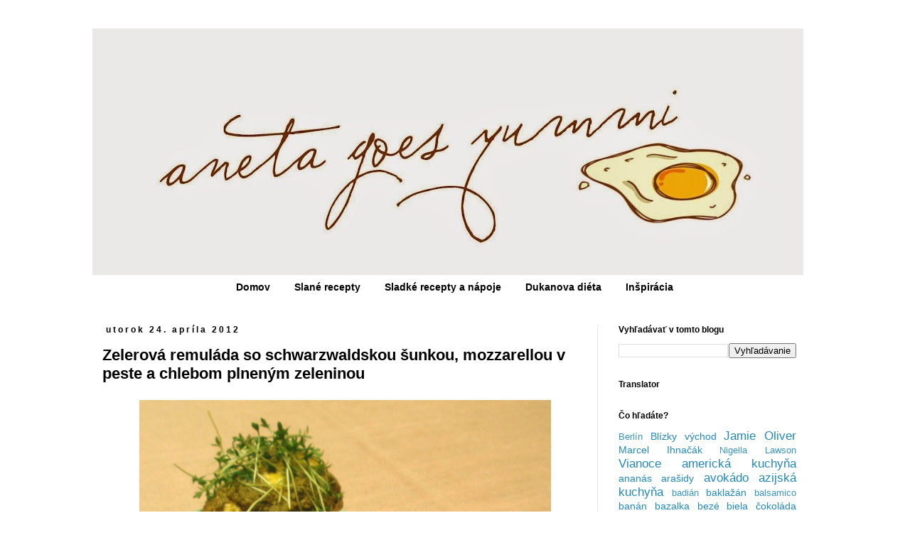

--- FILE ---
content_type: text/html; charset=UTF-8
request_url: https://anetagoesyummi.blogspot.com/2012/04/zelerova-remulada-so-schwarzwaldskou.html
body_size: 24509
content:
<!DOCTYPE html>
<html class='v2' dir='ltr' lang='sk'>
<head>
<link href='https://www.blogger.com/static/v1/widgets/335934321-css_bundle_v2.css' rel='stylesheet' type='text/css'/>
<meta content='width=1100' name='viewport'/>
<meta content='text/html; charset=UTF-8' http-equiv='Content-Type'/>
<meta content='blogger' name='generator'/>
<link href='https://anetagoesyummi.blogspot.com/favicon.ico' rel='icon' type='image/x-icon'/>
<link href='http://anetagoesyummi.blogspot.com/2012/04/zelerova-remulada-so-schwarzwaldskou.html' rel='canonical'/>
<link rel="alternate" type="application/atom+xml" title="Aneta Goes Yummi - Atom" href="https://anetagoesyummi.blogspot.com/feeds/posts/default" />
<link rel="alternate" type="application/rss+xml" title="Aneta Goes Yummi - RSS" href="https://anetagoesyummi.blogspot.com/feeds/posts/default?alt=rss" />
<link rel="service.post" type="application/atom+xml" title="Aneta Goes Yummi - Atom" href="https://www.blogger.com/feeds/6930780782928493163/posts/default" />

<link rel="alternate" type="application/atom+xml" title="Aneta Goes Yummi - Atom" href="https://anetagoesyummi.blogspot.com/feeds/8408031862732381300/comments/default" />
<!--Can't find substitution for tag [blog.ieCssRetrofitLinks]-->
<link href='https://blogger.googleusercontent.com/img/b/R29vZ2xl/AVvXsEgr_yNjKkArwK-0EjrttagRtjx3JMD0iTm83qSaBh0XgiRSvyfjn-xuhL5Jv_FEmrJTxpOwpjPrvhUJ3kwEzagnJbKdcsI4_SAtoQzGbC-wU7ZzlquHuzaM9H1BtdyCnANXBbeyiMTvu0mA/s1600/P4073720a.jpg' rel='image_src'/>
<meta content='http://anetagoesyummi.blogspot.com/2012/04/zelerova-remulada-so-schwarzwaldskou.html' property='og:url'/>
<meta content='Zelerová remuláda so schwarzwaldskou šunkou, mozzarellou v peste a chlebom plneným zeleninou' property='og:title'/>
<meta content='          Tak a je tu moje ďalšie testovanie kompletného tridsaťminútového menu z knihy Jamie Oliver: 30 minút. Opäť mi to trvalo o čosi dlh...' property='og:description'/>
<meta content='https://blogger.googleusercontent.com/img/b/R29vZ2xl/AVvXsEgr_yNjKkArwK-0EjrttagRtjx3JMD0iTm83qSaBh0XgiRSvyfjn-xuhL5Jv_FEmrJTxpOwpjPrvhUJ3kwEzagnJbKdcsI4_SAtoQzGbC-wU7ZzlquHuzaM9H1BtdyCnANXBbeyiMTvu0mA/w1200-h630-p-k-no-nu/P4073720a.jpg' property='og:image'/>
<title>Aneta Goes Yummi: Zelerová remuláda so schwarzwaldskou šunkou, mozzarellou v peste a chlebom plneným zeleninou</title>
<style id='page-skin-1' type='text/css'><!--
/*
-----------------------------------------------
Blogger Template Style
Name:     Simple
Designer: Josh Peterson
URL:      www.noaesthetic.com
----------------------------------------------- */
/* Variable definitions
====================
<Variable name="keycolor" description="Main Color" type="color" default="#66bbdd"/>
<Group description="Page Text" selector="body">
<Variable name="body.font" description="Font" type="font"
default="normal normal 12px Arial, Tahoma, Helvetica, FreeSans, sans-serif"/>
<Variable name="body.text.color" description="Text Color" type="color" default="#222222"/>
</Group>
<Group description="Backgrounds" selector=".body-fauxcolumns-outer">
<Variable name="body.background.color" description="Outer Background" type="color" default="#66bbdd"/>
<Variable name="content.background.color" description="Main Background" type="color" default="#ffffff"/>
<Variable name="header.background.color" description="Header Background" type="color" default="transparent"/>
</Group>
<Group description="Links" selector=".main-outer">
<Variable name="link.color" description="Link Color" type="color" default="#2288bb"/>
<Variable name="link.visited.color" description="Visited Color" type="color" default="#888888"/>
<Variable name="link.hover.color" description="Hover Color" type="color" default="#33aaff"/>
</Group>
<Group description="Blog Title" selector=".header h1">
<Variable name="header.font" description="Font" type="font"
default="normal normal 60px Arial, Tahoma, Helvetica, FreeSans, sans-serif"/>
<Variable name="header.text.color" description="Title Color" type="color" default="#3399bb" />
</Group>
<Group description="Blog Description" selector=".header .description">
<Variable name="description.text.color" description="Description Color" type="color"
default="#777777" />
</Group>
<Group description="Tabs Text" selector=".tabs-inner .widget li a">
<Variable name="tabs.font" description="Font" type="font"
default="normal normal 14px Arial, Tahoma, Helvetica, FreeSans, sans-serif"/>
<Variable name="tabs.text.color" description="Text Color" type="color" default="#999999"/>
<Variable name="tabs.selected.text.color" description="Selected Color" type="color" default="#000000"/>
</Group>
<Group description="Tabs Background" selector=".tabs-outer .PageList">
<Variable name="tabs.background.color" description="Background Color" type="color" default="#f5f5f5"/>
<Variable name="tabs.selected.background.color" description="Selected Color" type="color" default="#eeeeee"/>
</Group>
<Group description="Post Title" selector="h3.post-title, .comments h4">
<Variable name="post.title.font" description="Font" type="font"
default="normal normal 22px Arial, Tahoma, Helvetica, FreeSans, sans-serif"/>
</Group>
<Group description="Date Header" selector=".date-header">
<Variable name="date.header.color" description="Text Color" type="color"
default="#000000"/>
<Variable name="date.header.background.color" description="Background Color" type="color"
default="transparent"/>
</Group>
<Group description="Post Footer" selector=".post-footer">
<Variable name="post.footer.text.color" description="Text Color" type="color" default="#666666"/>
<Variable name="post.footer.background.color" description="Background Color" type="color"
default="#f9f9f9"/>
<Variable name="post.footer.border.color" description="Shadow Color" type="color" default="#eeeeee"/>
</Group>
<Group description="Gadgets" selector="h2">
<Variable name="widget.title.font" description="Title Font" type="font"
default="normal bold 11px Arial, Tahoma, Helvetica, FreeSans, sans-serif"/>
<Variable name="widget.title.text.color" description="Title Color" type="color" default="#000000"/>
<Variable name="widget.alternate.text.color" description="Alternate Color" type="color" default="#999999"/>
</Group>
<Group description="Images" selector=".main-inner">
<Variable name="image.background.color" description="Background Color" type="color" default="#ffffff"/>
<Variable name="image.border.color" description="Border Color" type="color" default="#eeeeee"/>
<Variable name="image.text.color" description="Caption Text Color" type="color" default="#000000"/>
</Group>
<Group description="Accents" selector=".content-inner">
<Variable name="body.rule.color" description="Separator Line Color" type="color" default="#eeeeee"/>
<Variable name="tabs.border.color" description="Tabs Border Color" type="color" default="#e5e5e5"/>
</Group>
<Variable name="body.background" description="Body Background" type="background"
color="#ffffff" default="$(color) none repeat scroll top left"/>
<Variable name="body.background.override" description="Body Background Override" type="string" default=""/>
<Variable name="body.background.gradient.cap" description="Body Gradient Cap" type="url"
default="url(//www.blogblog.com/1kt/simple/gradients_light.png)"/>
<Variable name="body.background.gradient.tile" description="Body Gradient Tile" type="url"
default="url(//www.blogblog.com/1kt/simple/body_gradient_tile_light.png)"/>
<Variable name="content.background.color.selector" description="Content Background Color Selector" type="string" default=".content-inner"/>
<Variable name="content.padding" description="Content Padding" type="length" default="10px"/>
<Variable name="content.padding.horizontal" description="Content Horizontal Padding" type="length" default="10px"/>
<Variable name="content.shadow.spread" description="Content Shadow Spread" type="length" default="40px"/>
<Variable name="content.shadow.spread.webkit" description="Content Shadow Spread (WebKit)" type="length" default="5px"/>
<Variable name="content.shadow.spread.ie" description="Content Shadow Spread (IE)" type="length" default="10px"/>
<Variable name="main.border.width" description="Main Border Width" type="length" default="0"/>
<Variable name="header.background.gradient" description="Header Gradient" type="url" default="none"/>
<Variable name="header.shadow.offset.left" description="Header Shadow Offset Left" type="length" default="-1px"/>
<Variable name="header.shadow.offset.top" description="Header Shadow Offset Top" type="length" default="-1px"/>
<Variable name="header.shadow.spread" description="Header Shadow Spread" type="length" default="1px"/>
<Variable name="header.padding" description="Header Padding" type="length" default="30px"/>
<Variable name="header.border.size" description="Header Border Size" type="length" default="1px"/>
<Variable name="header.bottom.border.size" description="Header Bottom Border Size" type="length" default="1px"/>
<Variable name="header.border.horizontalsize" description="Header Horizontal Border Size" type="length" default="0"/>
<Variable name="description.text.size" description="Description Text Size" type="string" default="140%"/>
<Variable name="tabs.margin.top" description="Tabs Margin Top" type="length" default="0" />
<Variable name="tabs.margin.side" description="Tabs Side Margin" type="length" default="30px" />
<Variable name="tabs.background.gradient" description="Tabs Background Gradient" type="url"
default="url(//www.blogblog.com/1kt/simple/gradients_light.png)"/>
<Variable name="tabs.border.width" description="Tabs Border Width" type="length" default="1px"/>
<Variable name="tabs.bevel.border.width" description="Tabs Bevel Border Width" type="length" default="1px"/>
<Variable name="date.header.padding" description="Date Header Padding" type="string" default="inherit"/>
<Variable name="date.header.letterspacing" description="Date Header Letter Spacing" type="string" default="inherit"/>
<Variable name="date.header.margin" description="Date Header Margin" type="string" default="inherit"/>
<Variable name="post.margin.bottom" description="Post Bottom Margin" type="length" default="25px"/>
<Variable name="image.border.small.size" description="Image Border Small Size" type="length" default="2px"/>
<Variable name="image.border.large.size" description="Image Border Large Size" type="length" default="5px"/>
<Variable name="page.width.selector" description="Page Width Selector" type="string" default=".region-inner"/>
<Variable name="page.width" description="Page Width" type="string" default="auto"/>
<Variable name="main.section.margin" description="Main Section Margin" type="length" default="15px"/>
<Variable name="main.padding" description="Main Padding" type="length" default="15px"/>
<Variable name="main.padding.top" description="Main Padding Top" type="length" default="30px"/>
<Variable name="main.padding.bottom" description="Main Padding Bottom" type="length" default="30px"/>
<Variable name="paging.background"
color="#ffffff"
description="Background of blog paging area" type="background"
default="transparent none no-repeat scroll top center"/>
<Variable name="footer.bevel" description="Bevel border length of footer" type="length" default="0"/>
<Variable name="mobile.background.overlay" description="Mobile Background Overlay" type="string"
default="transparent none repeat scroll top left"/>
<Variable name="mobile.background.size" description="Mobile Background Size" type="string" default="auto"/>
<Variable name="mobile.button.color" description="Mobile Button Color" type="color" default="#ffffff" />
<Variable name="startSide" description="Side where text starts in blog language" type="automatic" default="left"/>
<Variable name="endSide" description="Side where text ends in blog language" type="automatic" default="right"/>
*/
/* Content
----------------------------------------------- */
body {
font: normal normal 14px 'Trebuchet MS', Trebuchet, sans-serif;
color: #000000;
background: #ffffff none repeat scroll top left;
padding: 0 0 0 0;
}
html body .region-inner {
min-width: 0;
max-width: 100%;
width: auto;
}
a:link {
text-decoration:none;
color: #2288bb;
}
a:visited {
text-decoration:none;
color: #2288bb;
}
a:hover {
text-decoration:underline;
color: #2288bb;
}
.body-fauxcolumn-outer .fauxcolumn-inner {
background: transparent none repeat scroll top left;
_background-image: none;
}
.body-fauxcolumn-outer .cap-top {
position: absolute;
z-index: 1;
height: 400px;
width: 100%;
background: #ffffff none repeat scroll top left;
}
.body-fauxcolumn-outer .cap-top .cap-left {
width: 100%;
background: transparent none repeat-x scroll top left;
_background-image: none;
}
.content-outer {
-moz-box-shadow: 0 0 0 rgba(0, 0, 0, .15);
-webkit-box-shadow: 0 0 0 rgba(0, 0, 0, .15);
-goog-ms-box-shadow: 0 0 0 #333333;
box-shadow: 0 0 0 rgba(0, 0, 0, .15);
margin-bottom: 1px;
}
.content-inner {
padding: 10px 40px;
}
.content-inner {
background-color: #ffffff;
}
/* Header
----------------------------------------------- */
.header-outer {
background: transparent none repeat-x scroll 0 -400px;
_background-image: none;
}
.Header h1 {
font: normal normal 40px 'Trebuchet MS',Trebuchet,Verdana,sans-serif;
color: #000000;
text-shadow: 0 0 0 rgba(0, 0, 0, .2);
}
.Header h1 a {
color: #000000;
}
.Header .description {
font-size: 18px;
color: #000000;
}
.header-inner .Header .titlewrapper {
padding: 22px 0;
}
.header-inner .Header .descriptionwrapper {
padding: 0 0;
}
/* Tabs
----------------------------------------------- */
.tabs-inner .section:first-child {
border-top: 0 solid #ffffff;
}
.tabs-inner .section:first-child ul {
margin-top: -1px;
border-top: 1px solid #ffffff;
border-left: 1px solid #ffffff;
border-right: 1px solid #ffffff;
}
.tabs-inner .widget ul {
background: #ffffff none repeat-x scroll 0 -800px;
_background-image: none;
border-bottom: 1px solid #ffffff;
margin-top: 0;
margin-left: -30px;
margin-right: -30px;
}
.tabs-inner .widget li a {
display: inline-block;
padding: .6em 1em;
font: normal bold 14px 'Trebuchet MS', Trebuchet, sans-serif;
color: #000000;
border-left: 1px solid #ffffff;
border-right: 1px solid #ffffff;
}
.tabs-inner .widget li:first-child a {
border-left: none;
}
.tabs-inner .widget li.selected a, .tabs-inner .widget li a:hover {
color: #000000;
background-color: #eeeeee;
text-decoration: none;
}
/* Columns
----------------------------------------------- */
.main-outer {
border-top: 0 solid #e5e5e5;
}
.fauxcolumn-left-outer .fauxcolumn-inner {
border-right: 1px solid #e5e5e5;
}
.fauxcolumn-right-outer .fauxcolumn-inner {
border-left: 1px solid #e5e5e5;
}
/* Headings
----------------------------------------------- */
h2 {
margin: 0 0 1em 0;
font: normal bold 12px 'Trebuchet MS', Trebuchet, sans-serif;
color: #000000;
}
/* Widgets
----------------------------------------------- */
.widget .zippy {
color: #999999;
text-shadow: 2px 2px 1px rgba(0, 0, 0, .1);
}
.widget .popular-posts ul {
list-style: none;
}
/* Posts
----------------------------------------------- */
.date-header span {
background-color: transparent;
color: #000000;
padding: 0.4em;
letter-spacing: 3px;
margin: inherit;
}
.main-inner {
padding-top: 35px;
padding-bottom: 65px;
}
.main-inner .column-center-inner {
padding: 0 0;
}
.main-inner .column-center-inner .section {
margin: 0 1em;
}
.post {
margin: 0 0 45px 0;
}
h3.post-title, .comments h4 {
font: normal bold 22px 'Trebuchet MS', Trebuchet, sans-serif;
margin: .75em 0 0;
}
.post-body {
font-size: 110%;
line-height: 1.4;
position: relative;
}
.post-body img, .post-body .tr-caption-container {
padding: 5px;
}
.post-body .tr-caption-container {
color: #000000;
}
.post-body .tr-caption-container img {
padding: 0;
background: transparent;
border: none;
-moz-box-shadow: 0 0 0 rgba(0, 0, 0, .1);
-webkit-box-shadow: 0 0 0 rgba(0, 0, 0, .1);
box-shadow: 0 0 0 rgba(0, 0, 0, .1);
}
.post-header {
margin: 0 0 1.5em;
line-height: 1.6;
font-size: 90%;
}
.post-footer {
margin: 20px -2px 0;
padding: 5px 10px;
color: #666666;
background-color: #dddddd;
border-bottom: 1px solid #eeeeee;
line-height: 1.6;
font-size: 90%;
}
#comments .comment-author {
padding-top: 1.5em;
border-top: 1px solid #e5e5e5;
background-position: 0 1.5em;
}
#comments .comment-author:first-child {
padding-top: 0;
border-top: none;
}
.avatar-image-container {
margin: .2em 0 0;
}
#comments .avatar-image-container img {
border: 1px solid #eeeeee;
}
/* Comments
----------------------------------------------- */
.comments .comments-content .icon.blog-author {
background-repeat: no-repeat;
background-image: url([data-uri]);
}
.comments .comments-content .loadmore a {
border-top: 1px solid #999999;
border-bottom: 1px solid #999999;
}
.comments .comment-thread.inline-thread {
background-color: #dddddd;
}
.comments .continue {
border-top: 2px solid #999999;
}
/* Accents
---------------------------------------------- */
.section-columns td.columns-cell {
border-left: 1px solid #e5e5e5;
}
.blog-pager {
background: transparent url(//www.blogblog.com/1kt/simple/paging_dot.png) repeat-x scroll top center;
}
.blog-pager-older-link, .home-link,
.blog-pager-newer-link {
background-color: #ffffff;
padding: 5px;
}
.footer-outer {
border-top: 1px dashed #bbbbbb;
}
/* Mobile
----------------------------------------------- */
body.mobile  {
background-size: auto;
}
.mobile .body-fauxcolumn-outer {
background: transparent none repeat scroll top left;
}
.mobile .body-fauxcolumn-outer .cap-top {
background-size: 100% auto;
}
.mobile .content-outer {
-webkit-box-shadow: 0 0 3px rgba(0, 0, 0, .15);
box-shadow: 0 0 3px rgba(0, 0, 0, .15);
}
body.mobile .AdSense {
margin: 0 -0;
}
.mobile .tabs-inner .widget ul {
margin-left: 0;
margin-right: 0;
}
.mobile .post {
margin: 0;
}
.mobile .main-inner .column-center-inner .section {
margin: 0;
}
.mobile .date-header span {
padding: 0.1em 10px;
margin: 0 -10px;
}
.mobile h3.post-title {
margin: 0;
}
.mobile .blog-pager {
background: transparent none no-repeat scroll top center;
}
.mobile .footer-outer {
border-top: none;
}
.mobile .main-inner, .mobile .footer-inner {
background-color: #ffffff;
}
.mobile-index-contents {
color: #000000;
}
.mobile-link-button {
background-color: #2288bb;
}
.mobile-link-button a:link, .mobile-link-button a:visited {
color: #ffffff;
}
.mobile .tabs-inner .section:first-child {
border-top: none;
}
.mobile .tabs-inner .PageList .widget-content {
background-color: #eeeeee;
color: #000000;
border-top: 1px solid #ffffff;
border-bottom: 1px solid #ffffff;
}
.mobile .tabs-inner .PageList .widget-content .pagelist-arrow {
border-left: 1px solid #ffffff;
}
.PageList {text-align:center !important;} .PageList li {display:inline !important; float:none !important;}
--></style>
<style id='template-skin-1' type='text/css'><!--
body {
min-width: 1100px;
}
.content-outer, .content-fauxcolumn-outer, .region-inner {
min-width: 1100px;
max-width: 1100px;
_width: 1100px;
}
.main-inner .columns {
padding-left: 0;
padding-right: 310px;
}
.main-inner .fauxcolumn-center-outer {
left: 0;
right: 310px;
/* IE6 does not respect left and right together */
_width: expression(this.parentNode.offsetWidth -
parseInt("0") -
parseInt("310px") + 'px');
}
.main-inner .fauxcolumn-left-outer {
width: 0;
}
.main-inner .fauxcolumn-right-outer {
width: 310px;
}
.main-inner .column-left-outer {
width: 0;
right: 100%;
margin-left: -0;
}
.main-inner .column-right-outer {
width: 310px;
margin-right: -310px;
}
#layout {
min-width: 0;
}
#layout .content-outer {
min-width: 0;
width: 800px;
}
#layout .region-inner {
min-width: 0;
width: auto;
}
body#layout div.add_widget {
padding: 8px;
}
body#layout div.add_widget a {
margin-left: 32px;
}
--></style>
<link href='https://www.blogger.com/dyn-css/authorization.css?targetBlogID=6930780782928493163&amp;zx=bedf737f-1f52-4c8c-95e5-d9772d05d029' media='none' onload='if(media!=&#39;all&#39;)media=&#39;all&#39;' rel='stylesheet'/><noscript><link href='https://www.blogger.com/dyn-css/authorization.css?targetBlogID=6930780782928493163&amp;zx=bedf737f-1f52-4c8c-95e5-d9772d05d029' rel='stylesheet'/></noscript>
<meta name='google-adsense-platform-account' content='ca-host-pub-1556223355139109'/>
<meta name='google-adsense-platform-domain' content='blogspot.com'/>

</head>
<body class='loading'>
<div class='navbar no-items section' id='navbar' name='Navbar'>
</div>
<div class='body-fauxcolumns'>
<div class='fauxcolumn-outer body-fauxcolumn-outer'>
<div class='cap-top'>
<div class='cap-left'></div>
<div class='cap-right'></div>
</div>
<div class='fauxborder-left'>
<div class='fauxborder-right'></div>
<div class='fauxcolumn-inner'>
</div>
</div>
<div class='cap-bottom'>
<div class='cap-left'></div>
<div class='cap-right'></div>
</div>
</div>
</div>
<div class='content'>
<div class='content-fauxcolumns'>
<div class='fauxcolumn-outer content-fauxcolumn-outer'>
<div class='cap-top'>
<div class='cap-left'></div>
<div class='cap-right'></div>
</div>
<div class='fauxborder-left'>
<div class='fauxborder-right'></div>
<div class='fauxcolumn-inner'>
</div>
</div>
<div class='cap-bottom'>
<div class='cap-left'></div>
<div class='cap-right'></div>
</div>
</div>
</div>
<div class='content-outer'>
<div class='content-cap-top cap-top'>
<div class='cap-left'></div>
<div class='cap-right'></div>
</div>
<div class='fauxborder-left content-fauxborder-left'>
<div class='fauxborder-right content-fauxborder-right'></div>
<div class='content-inner'>
<header>
<div class='header-outer'>
<div class='header-cap-top cap-top'>
<div class='cap-left'></div>
<div class='cap-right'></div>
</div>
<div class='fauxborder-left header-fauxborder-left'>
<div class='fauxborder-right header-fauxborder-right'></div>
<div class='region-inner header-inner'>
<div class='header section' id='header' name='Hlavička'><div class='widget Header' data-version='1' id='Header1'>
<div id='header-inner'>
<a href='https://anetagoesyummi.blogspot.com/' style='display: block'>
<img alt='Aneta Goes Yummi' height='348px; ' id='Header1_headerimg' src='https://blogger.googleusercontent.com/img/b/R29vZ2xl/AVvXsEje_af22WIDlaUl7t5EyRtBlQCTXI5rGNIh8BmyvyADjKJHaTZXOLPJKvT381BvnkFhoxWkza0RAzPJaFrQpQOei5p_Ccx6UWYnMO0gVtM-S3FFVtPR8iOGOGhvuOjbekVBISdoJoNS5YQJ/s1000/novyheader.jpg' style='display: block' width='1000px; '/>
</a>
</div>
</div></div>
</div>
</div>
<div class='header-cap-bottom cap-bottom'>
<div class='cap-left'></div>
<div class='cap-right'></div>
</div>
</div>
</header>
<div class='tabs-outer'>
<div class='tabs-cap-top cap-top'>
<div class='cap-left'></div>
<div class='cap-right'></div>
</div>
<div class='fauxborder-left tabs-fauxborder-left'>
<div class='fauxborder-right tabs-fauxborder-right'></div>
<div class='region-inner tabs-inner'>
<div class='tabs section' id='crosscol' name='Deliaci stĺpec'><div class='widget PageList' data-version='1' id='PageList1'>
<h2>Stránky</h2>
<div class='widget-content'>
<ul>
<li>
<a href='https://anetagoesyummi.blogspot.com/'>Domov</a>
</li>
<li>
<a href='https://anetagoesyummi.blogspot.com/p/zoznam-receptov.html'>Slané recepty</a>
</li>
<li>
<a href='https://anetagoesyummi.blogspot.com/p/zoznam-sladkych-receptov.html'>Sladké recepty a nápoje</a>
</li>
<li>
<a href='https://anetagoesyummi.blogspot.com/p/dukanova-dieta.html'>Dukanova diéta</a>
</li>
<li>
<a href='https://anetagoesyummi.blogspot.com/p/inspiracia.html'>Inšpirácia</a>
</li>
</ul>
<div class='clear'></div>
</div>
</div></div>
<div class='tabs no-items section' id='crosscol-overflow' name='Cross-Column 2'></div>
</div>
</div>
<div class='tabs-cap-bottom cap-bottom'>
<div class='cap-left'></div>
<div class='cap-right'></div>
</div>
</div>
<div class='main-outer'>
<div class='main-cap-top cap-top'>
<div class='cap-left'></div>
<div class='cap-right'></div>
</div>
<div class='fauxborder-left main-fauxborder-left'>
<div class='fauxborder-right main-fauxborder-right'></div>
<div class='region-inner main-inner'>
<div class='columns fauxcolumns'>
<div class='fauxcolumn-outer fauxcolumn-center-outer'>
<div class='cap-top'>
<div class='cap-left'></div>
<div class='cap-right'></div>
</div>
<div class='fauxborder-left'>
<div class='fauxborder-right'></div>
<div class='fauxcolumn-inner'>
</div>
</div>
<div class='cap-bottom'>
<div class='cap-left'></div>
<div class='cap-right'></div>
</div>
</div>
<div class='fauxcolumn-outer fauxcolumn-left-outer'>
<div class='cap-top'>
<div class='cap-left'></div>
<div class='cap-right'></div>
</div>
<div class='fauxborder-left'>
<div class='fauxborder-right'></div>
<div class='fauxcolumn-inner'>
</div>
</div>
<div class='cap-bottom'>
<div class='cap-left'></div>
<div class='cap-right'></div>
</div>
</div>
<div class='fauxcolumn-outer fauxcolumn-right-outer'>
<div class='cap-top'>
<div class='cap-left'></div>
<div class='cap-right'></div>
</div>
<div class='fauxborder-left'>
<div class='fauxborder-right'></div>
<div class='fauxcolumn-inner'>
</div>
</div>
<div class='cap-bottom'>
<div class='cap-left'></div>
<div class='cap-right'></div>
</div>
</div>
<!-- corrects IE6 width calculation -->
<div class='columns-inner'>
<div class='column-center-outer'>
<div class='column-center-inner'>
<div class='main section' id='main' name='Hlavné'><div class='widget Blog' data-version='1' id='Blog1'>
<div class='blog-posts hfeed'>

          <div class="date-outer">
        
<h2 class='date-header'><span>utorok 24. apríla 2012</span></h2>

          <div class="date-posts">
        
<div class='post-outer'>
<div class='post hentry' itemprop='blogPost' itemscope='itemscope' itemtype='http://schema.org/BlogPosting'>
<meta content='https://blogger.googleusercontent.com/img/b/R29vZ2xl/AVvXsEgr_yNjKkArwK-0EjrttagRtjx3JMD0iTm83qSaBh0XgiRSvyfjn-xuhL5Jv_FEmrJTxpOwpjPrvhUJ3kwEzagnJbKdcsI4_SAtoQzGbC-wU7ZzlquHuzaM9H1BtdyCnANXBbeyiMTvu0mA/s1600/P4073720a.jpg' itemprop='image_url'/>
<meta content='6930780782928493163' itemprop='blogId'/>
<meta content='8408031862732381300' itemprop='postId'/>
<a name='8408031862732381300'></a>
<h3 class='post-title entry-title' itemprop='name'>
Zelerová remuláda so schwarzwaldskou šunkou, mozzarellou v peste a chlebom plneným zeleninou
</h3>
<div class='post-header'>
<div class='post-header-line-1'></div>
</div>
<div class='post-body entry-content' id='post-body-8408031862732381300' itemprop='description articleBody'>
<div class="separator" style="clear: both; text-align: center;">
<a href="https://blogger.googleusercontent.com/img/b/R29vZ2xl/AVvXsEgr_yNjKkArwK-0EjrttagRtjx3JMD0iTm83qSaBh0XgiRSvyfjn-xuhL5Jv_FEmrJTxpOwpjPrvhUJ3kwEzagnJbKdcsI4_SAtoQzGbC-wU7ZzlquHuzaM9H1BtdyCnANXBbeyiMTvu0mA/s1600/P4073720a.jpg" imageanchor="1" style="margin-left: 1em; margin-right: 1em;"><img border="0" height="640" src="https://blogger.googleusercontent.com/img/b/R29vZ2xl/AVvXsEgr_yNjKkArwK-0EjrttagRtjx3JMD0iTm83qSaBh0XgiRSvyfjn-xuhL5Jv_FEmrJTxpOwpjPrvhUJ3kwEzagnJbKdcsI4_SAtoQzGbC-wU7ZzlquHuzaM9H1BtdyCnANXBbeyiMTvu0mA/s1600/P4073720a.jpg" width="579" /></a></div>
<div class="separator" style="clear: both; text-align: center;">
<a href="https://blogger.googleusercontent.com/img/b/R29vZ2xl/AVvXsEhZE_-ILK3wxMYiSTMalS19izrQE6DULZU1B4hEeztCvgO5hWWEhb9I5xZtYScxPnIGZ0aUz7AlvO-nAjOx3cystM9hwG1yB8I3LGxlTlqc_kCe7x4_PWOgDWkUVucnjIaJrBXPIO9pueSw/s1600/P4073719a.jpg" imageanchor="1" style="margin-left: 1em; margin-right: 1em;"><img border="0" height="480" src="https://blogger.googleusercontent.com/img/b/R29vZ2xl/AVvXsEhZE_-ILK3wxMYiSTMalS19izrQE6DULZU1B4hEeztCvgO5hWWEhb9I5xZtYScxPnIGZ0aUz7AlvO-nAjOx3cystM9hwG1yB8I3LGxlTlqc_kCe7x4_PWOgDWkUVucnjIaJrBXPIO9pueSw/s1600/P4073719a.jpg" width="640" /></a></div>
<br />
<div class="separator" style="clear: both; text-align: center;">
<a href="https://blogger.googleusercontent.com/img/b/R29vZ2xl/AVvXsEjNhm9M9mUED3NdUCzEyjvBeuc8s8gsWI9Ee88pC51s0ZJA67VMZKMv3wyaBSI85i5JhKqQvuoq9GL6GZkrHLHxSSFgS-2yF8ac4HHeEybDthTGrYRyMDHWpBltO_vmVOm0Jo7CrbcnA4V8/s1600/P4073705a.jpg" imageanchor="1" style="margin-left: 1em; margin-right: 1em;"><img border="0" height="640" src="https://blogger.googleusercontent.com/img/b/R29vZ2xl/AVvXsEjNhm9M9mUED3NdUCzEyjvBeuc8s8gsWI9Ee88pC51s0ZJA67VMZKMv3wyaBSI85i5JhKqQvuoq9GL6GZkrHLHxSSFgS-2yF8ac4HHeEybDthTGrYRyMDHWpBltO_vmVOm0Jo7CrbcnA4V8/s1600/P4073705a.jpg" width="632" /></a></div>
<div class="separator" style="clear: both; text-align: center;">
<a href="https://blogger.googleusercontent.com/img/b/R29vZ2xl/AVvXsEgJGiiqogxGZnCoyCd1nMQ6sOY4MSgzu8RHzGe1YhlU0Rs6k-t2MGUno5_umpS0hoW7O_OAsTKUZgcmDVZnWRfzPuxBJyfAkNH70wPxqa3pjqmFeXNizYJgf4yHazJ9Lo4jRBDeziqHfrmX/s1600/P4073709a.jpg" imageanchor="1" style="margin-left: 1em; margin-right: 1em;"><img border="0" height="480" src="https://blogger.googleusercontent.com/img/b/R29vZ2xl/AVvXsEgJGiiqogxGZnCoyCd1nMQ6sOY4MSgzu8RHzGe1YhlU0Rs6k-t2MGUno5_umpS0hoW7O_OAsTKUZgcmDVZnWRfzPuxBJyfAkNH70wPxqa3pjqmFeXNizYJgf4yHazJ9Lo4jRBDeziqHfrmX/s1600/P4073709a.jpg" width="640" /></a></div>
<div class="separator" style="clear: both; text-align: justify;">
Tak a je tu moje ďalšie testovanie kompletného tridsaťminútového menu z knihy Jamie Oliver: 30 minút.&nbsp;Opäť mi to trvalo o čosi dlhšie ako 30 minút, ale stálo to za to.&nbsp;</div>
<div style="text-align: justify;">
Ak ste rovnakým fanúšikom surového zeleru ako ja, tak budete nadšení. Parmskú šunku z pôvodného receptu som nahradila za schwarzwaldskú a veľmi sa to k tomu hodilo a nabudúce to urobím tak isto.<br />
<br />
<a name="more"></a></div>
<div style="text-align: justify;">
____________________________________________</div>
<i>Moja mierne upravená verzia receptu: (4 porcie)</i><br />
<b>Zelerová remuláda so šunkou</b><br />
- 1 menšia buľva zeleru<br />
- 2 PL nasekanej petržlenovej vňate<br />
- 2 ČL hrubozrnnej horčice<br />
- 3 ČL bieleho vínneho octu<br />
- olivový olej<br />
- 500 g parmskej alebo schwarzwaldskej šunky<br />
<b>Mozzarella v peste</b><br />
- 2 mozzarelly<br />
- 2 kopcovité lyžice bazalkového pesta (<a href="http://anetagoesyummi.blogspot.sk/2012/08/recept-na-klasicke-bazalkove-pesto-ze.html">recept nájdete tu</a>)<br />
- šťava z polovice citróna<br />
- žerucha na ozdobenie (nemusí byť)<br />
<b>Plnený chlieb</b><br />
- focaccia, ciabatta alebo akýkoľvek váš obľubený chlieb alebo druh pečiva v množstve, aby stačil pre 4 osoby<br />
- olivový olej<br />
- nakladané červené papriky<br />
- zelené olivy<br />
- kapary<br />
- sušené paradajky<br />
- lístky bazalky a mäty<br />
<br />
<div style="text-align: justify;">
Zeler očistite a nastrúhajte/nakrájajte na pásiky o veľkosti zápaliek. Zmiešajte ho s petržlenovou vňatou, horčicou, octom a trochou olivového oleja. Ochutnajte ho a ešte dochuťte ak treba.</div>
<div style="text-align: justify;">
<br /></div>
<div style="text-align: justify;">
Na veľký tanier rozložte plátky šunky a k nim navrstvite zelerovú remuládu.</div>
<div style="text-align: justify;">
<br /></div>
<div style="text-align: justify;">
Mozzarellu obaľte v peste, položte na taniere, pokvapkajte ich citrónovou šťavou a ozdobte žeruchou.</div>
<div style="text-align: justify;">
<br /></div>
<div style="text-align: justify;">
Chlieb nasucho opečte v rúre (ak máte menšie žemličky, zvládnete to aj v hriankovači). Papriky, olivy, sušené paradajky a bylinky nasekajte na menšie kúsky. Ešte horúce a chrumkavé pečivo rozrežte napoly a naplňte paprikami, olivami, kaparami, paradajkami a bylinkami. Polejte olivovým olejom a priklopte vrchný diel pečiva.</div>
<div style="text-align: justify;">
<br /></div>
<div style="text-align: justify;">
Podávajte ihneď, kým je pečivo ešte teplé. Brú chuť!&nbsp;</div>
<div style='clear: both;'></div>
</div>
<div class='post-footer'>
<div class='post-footer-line post-footer-line-1'><span class='post-labels'>
Menovky:
<a href='https://anetagoesyummi.blogspot.com/search/label/bazalka' rel='tag'>bazalka</a>,
<a href='https://anetagoesyummi.blogspot.com/search/label/citr%C3%B3n' rel='tag'>citrón</a>,
<a href='https://anetagoesyummi.blogspot.com/search/label/Jamie%20Oliver' rel='tag'>Jamie Oliver</a>,
<a href='https://anetagoesyummi.blogspot.com/search/label/kapary' rel='tag'>kapary</a>,
<a href='https://anetagoesyummi.blogspot.com/search/label/mozzarella' rel='tag'>mozzarella</a>,
<a href='https://anetagoesyummi.blogspot.com/search/label/olivy' rel='tag'>olivy</a>,
<a href='https://anetagoesyummi.blogspot.com/search/label/pe%C4%8Divo' rel='tag'>pečivo</a>,
<a href='https://anetagoesyummi.blogspot.com/search/label/pesto' rel='tag'>pesto</a>,
<a href='https://anetagoesyummi.blogspot.com/search/label/sal%C3%A1t' rel='tag'>salát</a>,
<a href='https://anetagoesyummi.blogspot.com/search/label/syr' rel='tag'>syr</a>,
<a href='https://anetagoesyummi.blogspot.com/search/label/zeler' rel='tag'>zeler</a>
</span>
<span class='post-icons'>
<span class='item-control blog-admin pid-1724749562'>
<a href='https://www.blogger.com/post-edit.g?blogID=6930780782928493163&postID=8408031862732381300&from=pencil' title='Upraviť príspevok'>
<img alt='' class='icon-action' height='18' src='https://resources.blogblog.com/img/icon18_edit_allbkg.gif' width='18'/>
</a>
</span>
</span>
</div>
<div class='post-footer-line post-footer-line-2'><span class='post-comment-link'>
</span>
</div>
<div class='post-footer-line post-footer-line-3'><div class='post-share-buttons goog-inline-block'>
<a class='goog-inline-block share-button sb-email' href='https://www.blogger.com/share-post.g?blogID=6930780782928493163&postID=8408031862732381300&target=email' target='_blank' title='Odoslať e-mailom'><span class='share-button-link-text'>Odoslať e-mailom</span></a><a class='goog-inline-block share-button sb-blog' href='https://www.blogger.com/share-post.g?blogID=6930780782928493163&postID=8408031862732381300&target=blog' onclick='window.open(this.href, "_blank", "height=270,width=475"); return false;' target='_blank' title='Blogovať!'><span class='share-button-link-text'>Blogovať!</span></a><a class='goog-inline-block share-button sb-twitter' href='https://www.blogger.com/share-post.g?blogID=6930780782928493163&postID=8408031862732381300&target=twitter' target='_blank' title='Zdieľať v sociálnej sieti X'><span class='share-button-link-text'>Zdieľať v&#160;sociálnej sieti X</span></a><a class='goog-inline-block share-button sb-facebook' href='https://www.blogger.com/share-post.g?blogID=6930780782928493163&postID=8408031862732381300&target=facebook' onclick='window.open(this.href, "_blank", "height=430,width=640"); return false;' target='_blank' title='Zdieľať v službe Facebook'><span class='share-button-link-text'>Zdieľať v službe Facebook</span></a><a class='goog-inline-block share-button sb-pinterest' href='https://www.blogger.com/share-post.g?blogID=6930780782928493163&postID=8408031862732381300&target=pinterest' target='_blank' title='Zdieľať v službe Pinterest'><span class='share-button-link-text'>Zdieľať v službe Pinterest</span></a>
</div>
</div>
</div>
</div>
<div class='comments' id='comments'>
<a name='comments'></a>
<h4>7 komentárov:</h4>
<div class='comments-content'>
<script async='async' src='' type='text/javascript'></script>
<script type='text/javascript'>
    (function() {
      var items = null;
      var msgs = null;
      var config = {};

// <![CDATA[
      var cursor = null;
      if (items && items.length > 0) {
        cursor = parseInt(items[items.length - 1].timestamp) + 1;
      }

      var bodyFromEntry = function(entry) {
        var text = (entry &&
                    ((entry.content && entry.content.$t) ||
                     (entry.summary && entry.summary.$t))) ||
            '';
        if (entry && entry.gd$extendedProperty) {
          for (var k in entry.gd$extendedProperty) {
            if (entry.gd$extendedProperty[k].name == 'blogger.contentRemoved') {
              return '<span class="deleted-comment">' + text + '</span>';
            }
          }
        }
        return text;
      }

      var parse = function(data) {
        cursor = null;
        var comments = [];
        if (data && data.feed && data.feed.entry) {
          for (var i = 0, entry; entry = data.feed.entry[i]; i++) {
            var comment = {};
            // comment ID, parsed out of the original id format
            var id = /blog-(\d+).post-(\d+)/.exec(entry.id.$t);
            comment.id = id ? id[2] : null;
            comment.body = bodyFromEntry(entry);
            comment.timestamp = Date.parse(entry.published.$t) + '';
            if (entry.author && entry.author.constructor === Array) {
              var auth = entry.author[0];
              if (auth) {
                comment.author = {
                  name: (auth.name ? auth.name.$t : undefined),
                  profileUrl: (auth.uri ? auth.uri.$t : undefined),
                  avatarUrl: (auth.gd$image ? auth.gd$image.src : undefined)
                };
              }
            }
            if (entry.link) {
              if (entry.link[2]) {
                comment.link = comment.permalink = entry.link[2].href;
              }
              if (entry.link[3]) {
                var pid = /.*comments\/default\/(\d+)\?.*/.exec(entry.link[3].href);
                if (pid && pid[1]) {
                  comment.parentId = pid[1];
                }
              }
            }
            comment.deleteclass = 'item-control blog-admin';
            if (entry.gd$extendedProperty) {
              for (var k in entry.gd$extendedProperty) {
                if (entry.gd$extendedProperty[k].name == 'blogger.itemClass') {
                  comment.deleteclass += ' ' + entry.gd$extendedProperty[k].value;
                } else if (entry.gd$extendedProperty[k].name == 'blogger.displayTime') {
                  comment.displayTime = entry.gd$extendedProperty[k].value;
                }
              }
            }
            comments.push(comment);
          }
        }
        return comments;
      };

      var paginator = function(callback) {
        if (hasMore()) {
          var url = config.feed + '?alt=json&v=2&orderby=published&reverse=false&max-results=50';
          if (cursor) {
            url += '&published-min=' + new Date(cursor).toISOString();
          }
          window.bloggercomments = function(data) {
            var parsed = parse(data);
            cursor = parsed.length < 50 ? null
                : parseInt(parsed[parsed.length - 1].timestamp) + 1
            callback(parsed);
            window.bloggercomments = null;
          }
          url += '&callback=bloggercomments';
          var script = document.createElement('script');
          script.type = 'text/javascript';
          script.src = url;
          document.getElementsByTagName('head')[0].appendChild(script);
        }
      };
      var hasMore = function() {
        return !!cursor;
      };
      var getMeta = function(key, comment) {
        if ('iswriter' == key) {
          var matches = !!comment.author
              && comment.author.name == config.authorName
              && comment.author.profileUrl == config.authorUrl;
          return matches ? 'true' : '';
        } else if ('deletelink' == key) {
          return config.baseUri + '/comment/delete/'
               + config.blogId + '/' + comment.id;
        } else if ('deleteclass' == key) {
          return comment.deleteclass;
        }
        return '';
      };

      var replybox = null;
      var replyUrlParts = null;
      var replyParent = undefined;

      var onReply = function(commentId, domId) {
        if (replybox == null) {
          // lazily cache replybox, and adjust to suit this style:
          replybox = document.getElementById('comment-editor');
          if (replybox != null) {
            replybox.height = '250px';
            replybox.style.display = 'block';
            replyUrlParts = replybox.src.split('#');
          }
        }
        if (replybox && (commentId !== replyParent)) {
          replybox.src = '';
          document.getElementById(domId).insertBefore(replybox, null);
          replybox.src = replyUrlParts[0]
              + (commentId ? '&parentID=' + commentId : '')
              + '#' + replyUrlParts[1];
          replyParent = commentId;
        }
      };

      var hash = (window.location.hash || '#').substring(1);
      var startThread, targetComment;
      if (/^comment-form_/.test(hash)) {
        startThread = hash.substring('comment-form_'.length);
      } else if (/^c[0-9]+$/.test(hash)) {
        targetComment = hash.substring(1);
      }

      // Configure commenting API:
      var configJso = {
        'maxDepth': config.maxThreadDepth
      };
      var provider = {
        'id': config.postId,
        'data': items,
        'loadNext': paginator,
        'hasMore': hasMore,
        'getMeta': getMeta,
        'onReply': onReply,
        'rendered': true,
        'initComment': targetComment,
        'initReplyThread': startThread,
        'config': configJso,
        'messages': msgs
      };

      var render = function() {
        if (window.goog && window.goog.comments) {
          var holder = document.getElementById('comment-holder');
          window.goog.comments.render(holder, provider);
        }
      };

      // render now, or queue to render when library loads:
      if (window.goog && window.goog.comments) {
        render();
      } else {
        window.goog = window.goog || {};
        window.goog.comments = window.goog.comments || {};
        window.goog.comments.loadQueue = window.goog.comments.loadQueue || [];
        window.goog.comments.loadQueue.push(render);
      }
    })();
// ]]>
  </script>
<div id='comment-holder'>
<div class="comment-thread toplevel-thread"><ol id="top-ra"><li class="comment" id="c8533889912631157321"><div class="avatar-image-container"><img src="//blogger.googleusercontent.com/img/b/R29vZ2xl/AVvXsEjrVP9ai5z-9KWsGIJMXol_bye2mbr7hDIU4g7IQzXHjBZIwLsTlUuJX2MQQ5qEQ-pM8S9jIK9Nsa-SR-DJEyJaH0jrRwf0q6woSO_fO58TB-wtUyId2t_vhg35ju2fJQ/s45-c/28.png" alt=""/></div><div class="comment-block"><div class="comment-header"><cite class="user"><a href="https://www.blogger.com/profile/09305243803074431876" rel="nofollow">Lucie</a></cite><span class="icon user "></span><span class="datetime secondary-text"><a rel="nofollow" href="https://anetagoesyummi.blogspot.com/2012/04/zelerova-remulada-so-schwarzwaldskou.html?showComment=1335285843743#c8533889912631157321">24. apríla 2012 o 18:44</a></span></div><p class="comment-content">mám ráda celer, asi jediná v okolí, takže to vidím na singl večeři :-)</p><span class="comment-actions secondary-text"><a class="comment-reply" target="_self" data-comment-id="8533889912631157321">Odpovedať</a><span class="item-control blog-admin blog-admin pid-398578247"><a target="_self" href="https://www.blogger.com/comment/delete/6930780782928493163/8533889912631157321">Odstrániť</a></span></span></div><div class="comment-replies"><div id="c8533889912631157321-rt" class="comment-thread inline-thread"><span class="thread-toggle thread-expanded"><span class="thread-arrow"></span><span class="thread-count"><a target="_self">Odpovede</a></span></span><ol id="c8533889912631157321-ra" class="thread-chrome thread-expanded"><div><li class="comment" id="c4555127574013181934"><div class="avatar-image-container"><img src="//blogger.googleusercontent.com/img/b/R29vZ2xl/AVvXsEhtGZbRHCqS16JRK7lNC2_9rG_jPvW9RgnOZjbgMLAMS5-d_DCZj229VFSozNSGgwCLbUtW97rZhnHirCSwXZOA4xyejRXDJjDeEna2Afx1z5EfFXZFFfhXNyN0iuVngw/s45-c/T.jpg" alt=""/></div><div class="comment-block"><div class="comment-header"><cite class="user"><a href="https://www.blogger.com/profile/15547226049755203136" rel="nofollow">Tatiana Roller</a></cite><span class="icon user "></span><span class="datetime secondary-text"><a rel="nofollow" href="https://anetagoesyummi.blogspot.com/2012/04/zelerova-remulada-so-schwarzwaldskou.html?showComment=1335289706196#c4555127574013181934">24. apríla 2012 o 19:48</a></span></div><p class="comment-content">Lucka, nic si z toho nerob, u nas je to podobne, ale tiez to rada vyskusam :-)<br><br>Anet, perfektna chutovka, urcite to musi byt chutne, ked citam tie ingrediencie :-)</p><span class="comment-actions secondary-text"><span class="item-control blog-admin blog-admin pid-1443956740"><a target="_self" href="https://www.blogger.com/comment/delete/6930780782928493163/4555127574013181934">Odstrániť</a></span></span></div><div class="comment-replies"><div id="c4555127574013181934-rt" class="comment-thread inline-thread hidden"><span class="thread-toggle thread-expanded"><span class="thread-arrow"></span><span class="thread-count"><a target="_self">Odpovede</a></span></span><ol id="c4555127574013181934-ra" class="thread-chrome thread-expanded"><div></div><div id="c4555127574013181934-continue" class="continue"><a class="comment-reply" target="_self" data-comment-id="4555127574013181934">Odpovedať</a></div></ol></div></div><div class="comment-replybox-single" id="c4555127574013181934-ce"></div></li></div><div id="c8533889912631157321-continue" class="continue"><a class="comment-reply" target="_self" data-comment-id="8533889912631157321">Odpovedať</a></div></ol></div></div><div class="comment-replybox-single" id="c8533889912631157321-ce"></div></li><li class="comment" id="c2723031462714210246"><div class="avatar-image-container"><img src="//resources.blogblog.com/img/blank.gif" alt=""/></div><div class="comment-block"><div class="comment-header"><cite class="user"><a href="http://madlinakuchyne.blog.cz" rel="nofollow">Madla</a></cite><span class="icon user "></span><span class="datetime secondary-text"><a rel="nofollow" href="https://anetagoesyummi.blogspot.com/2012/04/zelerova-remulada-so-schwarzwaldskou.html?showComment=1335290704910#c2723031462714210246">24. apríla 2012 o 20:05</a></span></div><p class="comment-content">Ačkoli čerstvý celer zrovna moc nemusím, určitě bych alespoň kousek ochutnala, vypadá to moc krásně! Ale protože manžel celer miluje, určitě mu remuládu se schwarzvaldskou šunkou naserváruju k nějaké slavnostnější příležitosti (a až nebudou děti doma - celer je přece afrodiziakum :-))</p><span class="comment-actions secondary-text"><a class="comment-reply" target="_self" data-comment-id="2723031462714210246">Odpovedať</a><span class="item-control blog-admin blog-admin pid-1019704871"><a target="_self" href="https://www.blogger.com/comment/delete/6930780782928493163/2723031462714210246">Odstrániť</a></span></span></div><div class="comment-replies"><div id="c2723031462714210246-rt" class="comment-thread inline-thread hidden"><span class="thread-toggle thread-expanded"><span class="thread-arrow"></span><span class="thread-count"><a target="_self">Odpovede</a></span></span><ol id="c2723031462714210246-ra" class="thread-chrome thread-expanded"><div></div><div id="c2723031462714210246-continue" class="continue"><a class="comment-reply" target="_self" data-comment-id="2723031462714210246">Odpovedať</a></div></ol></div></div><div class="comment-replybox-single" id="c2723031462714210246-ce"></div></li><li class="comment" id="c7555631464785390252"><div class="avatar-image-container"><img src="//www.blogger.com/img/blogger_logo_round_35.png" alt=""/></div><div class="comment-block"><div class="comment-header"><cite class="user"><a href="https://www.blogger.com/profile/14823656376550825645" rel="nofollow">dulce de leche</a></cite><span class="icon user "></span><span class="datetime secondary-text"><a rel="nofollow" href="https://anetagoesyummi.blogspot.com/2012/04/zelerova-remulada-so-schwarzwaldskou.html?showComment=1335338642951#c7555631464785390252">25. apríla 2012 o 9:24</a></span></div><p class="comment-content">hmmm,tak to by som si pošmááákla :)))</p><span class="comment-actions secondary-text"><a class="comment-reply" target="_self" data-comment-id="7555631464785390252">Odpovedať</a><span class="item-control blog-admin blog-admin pid-1512718759"><a target="_self" href="https://www.blogger.com/comment/delete/6930780782928493163/7555631464785390252">Odstrániť</a></span></span></div><div class="comment-replies"><div id="c7555631464785390252-rt" class="comment-thread inline-thread hidden"><span class="thread-toggle thread-expanded"><span class="thread-arrow"></span><span class="thread-count"><a target="_self">Odpovede</a></span></span><ol id="c7555631464785390252-ra" class="thread-chrome thread-expanded"><div></div><div id="c7555631464785390252-continue" class="continue"><a class="comment-reply" target="_self" data-comment-id="7555631464785390252">Odpovedať</a></div></ol></div></div><div class="comment-replybox-single" id="c7555631464785390252-ce"></div></li><li class="comment" id="c8649681839629291648"><div class="avatar-image-container"><img src="//blogger.googleusercontent.com/img/b/R29vZ2xl/AVvXsEiRkMvGiKt0yxk9kvCPCwxFyNK8tpUmxQBII0BR3aOCdnUSuuWEVhG3RSMpvX6vnWIbF3aOdtgzPzMmTYsjqg6_JWM-sBnCzd1giI4tXCd2Ph76DSr8J8CL9PNRlcpcXw/s45-c/11698389_10205311919215625_3936193957166771115_n.jpg" alt=""/></div><div class="comment-block"><div class="comment-header"><cite class="user"><a href="https://www.blogger.com/profile/06121337282579168512" rel="nofollow">Klarish</a></cite><span class="icon user "></span><span class="datetime secondary-text"><a rel="nofollow" href="https://anetagoesyummi.blogspot.com/2012/04/zelerova-remulada-so-schwarzwaldskou.html?showComment=1335383519043#c8649681839629291648">25. apríla 2012 o 21:51</a></span></div><p class="comment-content">Tak tohle je bomba! Vypadá to opravdu úžasně, u nás doma bych sice byla jediná kdo by si to s tím syrovým  celerem dal, zato ale s velkou chutí ;-)</p><span class="comment-actions secondary-text"><a class="comment-reply" target="_self" data-comment-id="8649681839629291648">Odpovedať</a><span class="item-control blog-admin blog-admin pid-1538288067"><a target="_self" href="https://www.blogger.com/comment/delete/6930780782928493163/8649681839629291648">Odstrániť</a></span></span></div><div class="comment-replies"><div id="c8649681839629291648-rt" class="comment-thread inline-thread hidden"><span class="thread-toggle thread-expanded"><span class="thread-arrow"></span><span class="thread-count"><a target="_self">Odpovede</a></span></span><ol id="c8649681839629291648-ra" class="thread-chrome thread-expanded"><div></div><div id="c8649681839629291648-continue" class="continue"><a class="comment-reply" target="_self" data-comment-id="8649681839629291648">Odpovedať</a></div></ol></div></div><div class="comment-replybox-single" id="c8649681839629291648-ce"></div></li><li class="comment" id="c7117977427840563190"><div class="avatar-image-container"><img src="//blogger.googleusercontent.com/img/b/R29vZ2xl/AVvXsEjq3cGb7rjnvICJh1Y1LIdNOzkkQ0pLrcjNNiTv3wkXt4F9dRSpFrndYd1ws7WrtEcDZI0Rg-YdAqoSyORlGmfvlkTkF4WEZjql4R0gl9aE-OuJ_IiOMrYP09CquU6mclM/s45-c/*" alt=""/></div><div class="comment-block"><div class="comment-header"><cite class="user"><a href="https://www.blogger.com/profile/10195282740090121429" rel="nofollow">Meg</a></cite><span class="icon user "></span><span class="datetime secondary-text"><a rel="nofollow" href="https://anetagoesyummi.blogspot.com/2012/04/zelerova-remulada-so-schwarzwaldskou.html?showComment=1335384066748#c7117977427840563190">25. apríla 2012 o 22:01</a></span></div><p class="comment-content">Vypada to skvele! Schwarzwaldska sunka je bez chyby, hned bych se do toho pustila :)</p><span class="comment-actions secondary-text"><a class="comment-reply" target="_self" data-comment-id="7117977427840563190">Odpovedať</a><span class="item-control blog-admin blog-admin pid-756091676"><a target="_self" href="https://www.blogger.com/comment/delete/6930780782928493163/7117977427840563190">Odstrániť</a></span></span></div><div class="comment-replies"><div id="c7117977427840563190-rt" class="comment-thread inline-thread hidden"><span class="thread-toggle thread-expanded"><span class="thread-arrow"></span><span class="thread-count"><a target="_self">Odpovede</a></span></span><ol id="c7117977427840563190-ra" class="thread-chrome thread-expanded"><div></div><div id="c7117977427840563190-continue" class="continue"><a class="comment-reply" target="_self" data-comment-id="7117977427840563190">Odpovedať</a></div></ol></div></div><div class="comment-replybox-single" id="c7117977427840563190-ce"></div></li><li class="comment" id="c8163247969796424936"><div class="avatar-image-container"><img src="//blogger.googleusercontent.com/img/b/R29vZ2xl/AVvXsEhQ8zK2A7ggsWtHrEy6CDE8igp0nWhqh5JchdMh4i7W8oFa-E0590KCEODSFi0dsXjpUlkVdbKM6JcrOyLQ-nG1dO5tZIx0deL0zDrRrXkaIXCwUJnQSFI_LxG3wAxUwGg/s45-c/Bez+n%C3%A1zvu.png" alt=""/></div><div class="comment-block"><div class="comment-header"><cite class="user"><a href="https://www.blogger.com/profile/05973927145302291349" rel="nofollow">Daniel</a></cite><span class="icon user "></span><span class="datetime secondary-text"><a rel="nofollow" href="https://anetagoesyummi.blogspot.com/2012/04/zelerova-remulada-so-schwarzwaldskou.html?showComment=1335947689309#c8163247969796424936">2. mája 2012 o 10:34</a></span></div><p class="comment-content">Ňamka, idem do toho :)</p><span class="comment-actions secondary-text"><a class="comment-reply" target="_self" data-comment-id="8163247969796424936">Odpovedať</a><span class="item-control blog-admin blog-admin pid-172693379"><a target="_self" href="https://www.blogger.com/comment/delete/6930780782928493163/8163247969796424936">Odstrániť</a></span></span></div><div class="comment-replies"><div id="c8163247969796424936-rt" class="comment-thread inline-thread hidden"><span class="thread-toggle thread-expanded"><span class="thread-arrow"></span><span class="thread-count"><a target="_self">Odpovede</a></span></span><ol id="c8163247969796424936-ra" class="thread-chrome thread-expanded"><div></div><div id="c8163247969796424936-continue" class="continue"><a class="comment-reply" target="_self" data-comment-id="8163247969796424936">Odpovedať</a></div></ol></div></div><div class="comment-replybox-single" id="c8163247969796424936-ce"></div></li></ol><div id="top-continue" class="continue"><a class="comment-reply" target="_self">Pridať komentár</a></div><div class="comment-replybox-thread" id="top-ce"></div><div class="loadmore hidden" data-post-id="8408031862732381300"><a target="_self">Načítať viac...</a></div></div>
</div>
</div>
<p class='comment-footer'>
<div class='comment-form'>
<a name='comment-form'></a>
<p>Ďakujem za váš milý komentár! </p>
<a href='https://www.blogger.com/comment/frame/6930780782928493163?po=8408031862732381300&hl=sk&saa=85391&origin=https://anetagoesyummi.blogspot.com' id='comment-editor-src'></a>
<iframe allowtransparency='true' class='blogger-iframe-colorize blogger-comment-from-post' frameborder='0' height='410px' id='comment-editor' name='comment-editor' src='' width='100%'></iframe>
<script src='https://www.blogger.com/static/v1/jsbin/2830521187-comment_from_post_iframe.js' type='text/javascript'></script>
<script type='text/javascript'>
      BLOG_CMT_createIframe('https://www.blogger.com/rpc_relay.html');
    </script>
</div>
</p>
<div id='backlinks-container'>
<div id='Blog1_backlinks-container'>
</div>
</div>
</div>
</div>

        </div></div>
      
</div>
<div class='blog-pager' id='blog-pager'>
<span id='blog-pager-newer-link'>
<a class='blog-pager-newer-link' href='https://anetagoesyummi.blogspot.com/2012/05/pecena-ovsena-kasa.html' id='Blog1_blog-pager-newer-link' title='Novší príspevok'>Novší príspevok</a>
</span>
<span id='blog-pager-older-link'>
<a class='blog-pager-older-link' href='https://anetagoesyummi.blogspot.com/2012/04/velkonocna-party.html' id='Blog1_blog-pager-older-link' title='Staršie príspevky'>Staršie príspevky</a>
</span>
<a class='home-link' href='https://anetagoesyummi.blogspot.com/'>Domov</a>
</div>
<div class='clear'></div>
<div class='post-feeds'>
<div class='feed-links'>
Prihlásiť na odber:
<a class='feed-link' href='https://anetagoesyummi.blogspot.com/feeds/8408031862732381300/comments/default' target='_blank' type='application/atom+xml'>Zverejniť komentáre (Atom)</a>
</div>
</div>
</div></div>
</div>
</div>
<div class='column-left-outer'>
<div class='column-left-inner'>
<aside>
</aside>
</div>
</div>
<div class='column-right-outer'>
<div class='column-right-inner'>
<aside>
<div class='sidebar section' id='sidebar-right-1'><div class='widget BlogSearch' data-version='1' id='BlogSearch1'>
<h2 class='title'>Vyhľadávať v tomto blogu</h2>
<div class='widget-content'>
<div id='BlogSearch1_form'>
<form action='https://anetagoesyummi.blogspot.com/search' class='gsc-search-box' target='_top'>
<table cellpadding='0' cellspacing='0' class='gsc-search-box'>
<tbody>
<tr>
<td class='gsc-input'>
<input autocomplete='off' class='gsc-input' name='q' size='10' title='search' type='text' value=''/>
</td>
<td class='gsc-search-button'>
<input class='gsc-search-button' title='search' type='submit' value='Vyhľadávanie'/>
</td>
</tr>
</tbody>
</table>
</form>
</div>
</div>
<div class='clear'></div>
</div><div class='widget HTML' data-version='1' id='HTML5'>
<h2 class='title'>Translator</h2>
<div class='widget-content'>
<div id="google_translate_element"></div><script>
function googleTranslateElementInit() {
  new google.translate.TranslateElement({
    pageLanguage: 'sk'
  }, 'google_translate_element');
}
</script><script src="//translate.google.com/translate_a/element.js?cb=googleTranslateElementInit"></script>
</div>
<div class='clear'></div>
</div><div class='widget Label' data-version='1' id='Label2'>
<h2>Čo hľadáte?</h2>
<div class='widget-content cloud-label-widget-content'>
<span class='label-size label-size-2'>
<a dir='ltr' href='https://anetagoesyummi.blogspot.com/search/label/Berl%C3%ADn'>Berlín</a>
</span>
<span class='label-size label-size-3'>
<a dir='ltr' href='https://anetagoesyummi.blogspot.com/search/label/Bl%C3%ADzky%20v%C3%BDchod'>Blízky východ</a>
</span>
<span class='label-size label-size-4'>
<a dir='ltr' href='https://anetagoesyummi.blogspot.com/search/label/Jamie%20Oliver'>Jamie Oliver</a>
</span>
<span class='label-size label-size-3'>
<a dir='ltr' href='https://anetagoesyummi.blogspot.com/search/label/Marcel%20Ihna%C4%8D%C3%A1k'>Marcel Ihnačák</a>
</span>
<span class='label-size label-size-2'>
<a dir='ltr' href='https://anetagoesyummi.blogspot.com/search/label/Nigella%20Lawson'>Nigella Lawson</a>
</span>
<span class='label-size label-size-4'>
<a dir='ltr' href='https://anetagoesyummi.blogspot.com/search/label/Vianoce'>Vianoce</a>
</span>
<span class='label-size label-size-4'>
<a dir='ltr' href='https://anetagoesyummi.blogspot.com/search/label/americk%C3%A1%20kuchy%C5%88a'>americká kuchyňa</a>
</span>
<span class='label-size label-size-3'>
<a dir='ltr' href='https://anetagoesyummi.blogspot.com/search/label/anan%C3%A1s'>ananás</a>
</span>
<span class='label-size label-size-3'>
<a dir='ltr' href='https://anetagoesyummi.blogspot.com/search/label/ara%C5%A1idy'>arašidy</a>
</span>
<span class='label-size label-size-4'>
<a dir='ltr' href='https://anetagoesyummi.blogspot.com/search/label/avok%C3%A1do'>avokádo</a>
</span>
<span class='label-size label-size-4'>
<a dir='ltr' href='https://anetagoesyummi.blogspot.com/search/label/azijsk%C3%A1%20kuchy%C5%88a'>azijská kuchyňa</a>
</span>
<span class='label-size label-size-2'>
<a dir='ltr' href='https://anetagoesyummi.blogspot.com/search/label/badi%C3%A1n'>badián</a>
</span>
<span class='label-size label-size-3'>
<a dir='ltr' href='https://anetagoesyummi.blogspot.com/search/label/bakla%C5%BE%C3%A1n'>baklažán</a>
</span>
<span class='label-size label-size-2'>
<a dir='ltr' href='https://anetagoesyummi.blogspot.com/search/label/balsamico'>balsamico</a>
</span>
<span class='label-size label-size-3'>
<a dir='ltr' href='https://anetagoesyummi.blogspot.com/search/label/ban%C3%A1n'>banán</a>
</span>
<span class='label-size label-size-3'>
<a dir='ltr' href='https://anetagoesyummi.blogspot.com/search/label/bazalka'>bazalka</a>
</span>
<span class='label-size label-size-3'>
<a dir='ltr' href='https://anetagoesyummi.blogspot.com/search/label/bez%C3%A9'>bezé</a>
</span>
<span class='label-size label-size-3'>
<a dir='ltr' href='https://anetagoesyummi.blogspot.com/search/label/biela%20%C4%8Dokol%C3%A1da'>biela čokoláda</a>
</span>
<span class='label-size label-size-3'>
<a dir='ltr' href='https://anetagoesyummi.blogspot.com/search/label/brav%C4%8Dov%C3%A9'>bravčové</a>
</span>
<span class='label-size label-size-2'>
<a dir='ltr' href='https://anetagoesyummi.blogspot.com/search/label/brokolica'>brokolica</a>
</span>
<span class='label-size label-size-2'>
<a dir='ltr' href='https://anetagoesyummi.blogspot.com/search/label/brownies'>brownies</a>
</span>
<span class='label-size label-size-3'>
<a dir='ltr' href='https://anetagoesyummi.blogspot.com/search/label/b%C3%A1bovka%2Fra%C5%88ajkov%C3%BD%20kol%C3%A1%C4%8D'>bábovka/raňajkový koláč</a>
</span>
<span class='label-size label-size-2'>
<a dir='ltr' href='https://anetagoesyummi.blogspot.com/search/label/cere%C5%A1ne'>cerešne</a>
</span>
<span class='label-size label-size-4'>
<a dir='ltr' href='https://anetagoesyummi.blogspot.com/search/label/cesnak'>cesnak</a>
</span>
<span class='label-size label-size-4'>
<a dir='ltr' href='https://anetagoesyummi.blogspot.com/search/label/cestoviny'>cestoviny</a>
</span>
<span class='label-size label-size-3'>
<a dir='ltr' href='https://anetagoesyummi.blogspot.com/search/label/cheesecake'>cheesecake</a>
</span>
<span class='label-size label-size-3'>
<a dir='ltr' href='https://anetagoesyummi.blogspot.com/search/label/chili'>chili</a>
</span>
<span class='label-size label-size-2'>
<a dir='ltr' href='https://anetagoesyummi.blogspot.com/search/label/chobotnica'>chobotnica</a>
</span>
<span class='label-size label-size-4'>
<a dir='ltr' href='https://anetagoesyummi.blogspot.com/search/label/chu%C5%A5ovky'>chuťovky</a>
</span>
<span class='label-size label-size-4'>
<a dir='ltr' href='https://anetagoesyummi.blogspot.com/search/label/cibu%C4%BEa'>cibuľa</a>
</span>
<span class='label-size label-size-4'>
<a dir='ltr' href='https://anetagoesyummi.blogspot.com/search/label/citr%C3%B3n'>citrón</a>
</span>
<span class='label-size label-size-3'>
<a dir='ltr' href='https://anetagoesyummi.blogspot.com/search/label/cookies'>cookies</a>
</span>
<span class='label-size label-size-2'>
<a dir='ltr' href='https://anetagoesyummi.blogspot.com/search/label/cottage%20cheese'>cottage cheese</a>
</span>
<span class='label-size label-size-4'>
<a dir='ltr' href='https://anetagoesyummi.blogspot.com/search/label/cuketa'>cuketa</a>
</span>
<span class='label-size label-size-3'>
<a dir='ltr' href='https://anetagoesyummi.blogspot.com/search/label/cupcakes'>cupcakes</a>
</span>
<span class='label-size label-size-3'>
<a dir='ltr' href='https://anetagoesyummi.blogspot.com/search/label/cu%C4%8Doriedky'>cučoriedky</a>
</span>
<span class='label-size label-size-3'>
<a dir='ltr' href='https://anetagoesyummi.blogspot.com/search/label/cvikla%2F%C4%8Derven%C3%A1%20repa'>cvikla/červená repa</a>
</span>
<span class='label-size label-size-3'>
<a dir='ltr' href='https://anetagoesyummi.blogspot.com/search/label/c%C3%ADcer'>cícer</a>
</span>
<span class='label-size label-size-3'>
<a dir='ltr' href='https://anetagoesyummi.blogspot.com/search/label/c%C3%ADnska%20kuchy%C5%88a'>cínska kuchyňa</a>
</span>
<span class='label-size label-size-2'>
<a dir='ltr' href='https://anetagoesyummi.blogspot.com/search/label/dip'>dip</a>
</span>
<span class='label-size label-size-2'>
<a dir='ltr' href='https://anetagoesyummi.blogspot.com/search/label/divina%20%26%20kr%C3%A1lik'>divina &amp; králik</a>
</span>
<span class='label-size label-size-5'>
<a dir='ltr' href='https://anetagoesyummi.blogspot.com/search/label/di%C3%A9ta'>diéta</a>
</span>
<span class='label-size label-size-2'>
<a dir='ltr' href='https://anetagoesyummi.blogspot.com/search/label/fazu%C4%BEa'>fazuľa</a>
</span>
<span class='label-size label-size-2'>
<a dir='ltr' href='https://anetagoesyummi.blogspot.com/search/label/fenikel'>fenikel</a>
</span>
<span class='label-size label-size-3'>
<a dir='ltr' href='https://anetagoesyummi.blogspot.com/search/label/feta'>feta</a>
</span>
<span class='label-size label-size-2'>
<a dir='ltr' href='https://anetagoesyummi.blogspot.com/search/label/figy'>figy</a>
</span>
<span class='label-size label-size-3'>
<a dir='ltr' href='https://anetagoesyummi.blogspot.com/search/label/franc%C3%BAzska%20kuchy%C5%88a'>francúzska kuchyňa</a>
</span>
<span class='label-size label-size-2'>
<a dir='ltr' href='https://anetagoesyummi.blogspot.com/search/label/gran%C3%A1tov%C3%A9%20jablko'>granátové jablko</a>
</span>
<span class='label-size label-size-4'>
<a dir='ltr' href='https://anetagoesyummi.blogspot.com/search/label/grilovanie'>grilovanie</a>
</span>
<span class='label-size label-size-2'>
<a dir='ltr' href='https://anetagoesyummi.blogspot.com/search/label/gul%C3%A1%C5%A1'>guláš</a>
</span>
<span class='label-size label-size-2'>
<a dir='ltr' href='https://anetagoesyummi.blogspot.com/search/label/halloumi'>halloumi</a>
</span>
<span class='label-size label-size-4'>
<a dir='ltr' href='https://anetagoesyummi.blogspot.com/search/label/hned%C3%A1%20%C4%8Dokol%C3%A1da'>hnedá čokoláda</a>
</span>
<span class='label-size label-size-4'>
<a dir='ltr' href='https://anetagoesyummi.blogspot.com/search/label/hov%C3%A4dzie'>hovädzie</a>
</span>
<span class='label-size label-size-3'>
<a dir='ltr' href='https://anetagoesyummi.blogspot.com/search/label/hr%C3%A1%C5%A1ok'>hrášok</a>
</span>
<span class='label-size label-size-3'>
<a dir='ltr' href='https://anetagoesyummi.blogspot.com/search/label/huby'>huby</a>
</span>
<span class='label-size label-size-3'>
<a dir='ltr' href='https://anetagoesyummi.blogspot.com/search/label/indick%C3%A1%20kuchy%C5%88a'>indická kuchyňa</a>
</span>
<span class='label-size label-size-3'>
<a dir='ltr' href='https://anetagoesyummi.blogspot.com/search/label/jablk%C3%A1'>jablká</a>
</span>
<span class='label-size label-size-4'>
<a dir='ltr' href='https://anetagoesyummi.blogspot.com/search/label/jahody'>jahody</a>
</span>
<span class='label-size label-size-2'>
<a dir='ltr' href='https://anetagoesyummi.blogspot.com/search/label/japonsk%C3%A1%20kuchy%C5%88a'>japonská kuchyňa</a>
</span>
<span class='label-size label-size-2'>
<a dir='ltr' href='https://anetagoesyummi.blogspot.com/search/label/javorov%C3%BD%20sirup'>javorový sirup</a>
</span>
<span class='label-size label-size-2'>
<a dir='ltr' href='https://anetagoesyummi.blogspot.com/search/label/ja%C4%8Dmenn%C3%A9%20kr%C3%BApy'>jačmenné krúpy</a>
</span>
<span class='label-size label-size-3'>
<a dir='ltr' href='https://anetagoesyummi.blogspot.com/search/label/jogurt'>jogurt</a>
</span>
<span class='label-size label-size-2'>
<a dir='ltr' href='https://anetagoesyummi.blogspot.com/search/label/kalam%C3%A1re'>kalamáre</a>
</span>
<span class='label-size label-size-3'>
<a dir='ltr' href='https://anetagoesyummi.blogspot.com/search/label/kapary'>kapary</a>
</span>
<span class='label-size label-size-2'>
<a dir='ltr' href='https://anetagoesyummi.blogspot.com/search/label/kapusta'>kapusta</a>
</span>
<span class='label-size label-size-3'>
<a dir='ltr' href='https://anetagoesyummi.blogspot.com/search/label/karamel'>karamel</a>
</span>
<span class='label-size label-size-2'>
<a dir='ltr' href='https://anetagoesyummi.blogspot.com/search/label/karfiol'>karfiol</a>
</span>
<span class='label-size label-size-3'>
<a dir='ltr' href='https://anetagoesyummi.blogspot.com/search/label/kar%C3%AD'>karí</a>
</span>
<span class='label-size label-size-3'>
<a dir='ltr' href='https://anetagoesyummi.blogspot.com/search/label/ke%C5%A1u'>kešu</a>
</span>
<span class='label-size label-size-2'>
<a dir='ltr' href='https://anetagoesyummi.blogspot.com/search/label/kimchi'>kimchi</a>
</span>
<span class='label-size label-size-4'>
<a dir='ltr' href='https://anetagoesyummi.blogspot.com/search/label/kokos'>kokos</a>
</span>
<span class='label-size label-size-4'>
<a dir='ltr' href='https://anetagoesyummi.blogspot.com/search/label/kol%C3%A1%C4%8D'>koláč</a>
</span>
<span class='label-size label-size-4'>
<a dir='ltr' href='https://anetagoesyummi.blogspot.com/search/label/koriander'>koriander</a>
</span>
<span class='label-size label-size-3'>
<a dir='ltr' href='https://anetagoesyummi.blogspot.com/search/label/krevety'>krevety</a>
</span>
<span class='label-size label-size-2'>
<a dir='ltr' href='https://anetagoesyummi.blogspot.com/search/label/kr%C3%A1lik%20%26%20divina'>králik &amp; divina</a>
</span>
<span class='label-size label-size-4'>
<a dir='ltr' href='https://anetagoesyummi.blogspot.com/search/label/kur%C4%8Da'>kurča</a>
</span>
<span class='label-size label-size-3'>
<a dir='ltr' href='https://anetagoesyummi.blogspot.com/search/label/kuskus'>kuskus</a>
</span>
<span class='label-size label-size-2'>
<a dir='ltr' href='https://anetagoesyummi.blogspot.com/search/label/kysnut%C3%A9%20cesto'>kysnuté cesto</a>
</span>
<span class='label-size label-size-3'>
<a dir='ltr' href='https://anetagoesyummi.blogspot.com/search/label/k%C3%A1va'>káva</a>
</span>
<span class='label-size label-size-2'>
<a dir='ltr' href='https://anetagoesyummi.blogspot.com/search/label/k%C3%B3rejsk%C3%A1%20kuchy%C5%88a'>kórejská kuchyňa</a>
</span>
<span class='label-size label-size-3'>
<a dir='ltr' href='https://anetagoesyummi.blogspot.com/search/label/k%C3%B4por'>kôpor</a>
</span>
<span class='label-size label-size-3'>
<a dir='ltr' href='https://anetagoesyummi.blogspot.com/search/label/latinskoamerick%C3%A1%20kuchy%C5%88a'>latinskoamerická kuchyňa</a>
</span>
<span class='label-size label-size-3'>
<a dir='ltr' href='https://anetagoesyummi.blogspot.com/search/label/lieskovce'>lieskovce</a>
</span>
<span class='label-size label-size-3'>
<a dir='ltr' href='https://anetagoesyummi.blogspot.com/search/label/limetky'>limetky</a>
</span>
<span class='label-size label-size-4'>
<a dir='ltr' href='https://anetagoesyummi.blogspot.com/search/label/losos'>losos</a>
</span>
<span class='label-size label-size-3'>
<a dir='ltr' href='https://anetagoesyummi.blogspot.com/search/label/l%C3%ADstkov%C3%A9%20cesto'>lístkové cesto</a>
</span>
<span class='label-size label-size-3'>
<a dir='ltr' href='https://anetagoesyummi.blogspot.com/search/label/majon%C3%A9za'>majonéza</a>
</span>
<span class='label-size label-size-2'>
<a dir='ltr' href='https://anetagoesyummi.blogspot.com/search/label/mak'>mak</a>
</span>
<span class='label-size label-size-4'>
<a dir='ltr' href='https://anetagoesyummi.blogspot.com/search/label/maliny'>maliny</a>
</span>
<span class='label-size label-size-1'>
<a dir='ltr' href='https://anetagoesyummi.blogspot.com/search/label/mandar%C3%ADnka'>mandarínka</a>
</span>
<span class='label-size label-size-4'>
<a dir='ltr' href='https://anetagoesyummi.blogspot.com/search/label/mandle'>mandle</a>
</span>
<span class='label-size label-size-3'>
<a dir='ltr' href='https://anetagoesyummi.blogspot.com/search/label/mango'>mango</a>
</span>
<span class='label-size label-size-2'>
<a dir='ltr' href='https://anetagoesyummi.blogspot.com/search/label/mangold'>mangold</a>
</span>
<span class='label-size label-size-2'>
<a dir='ltr' href='https://anetagoesyummi.blogspot.com/search/label/marcip%C3%A1n'>marcipán</a>
</span>
<span class='label-size label-size-4'>
<a dir='ltr' href='https://anetagoesyummi.blogspot.com/search/label/mascarpone'>mascarpone</a>
</span>
<span class='label-size label-size-3'>
<a dir='ltr' href='https://anetagoesyummi.blogspot.com/search/label/med'>med</a>
</span>
<span class='label-size label-size-3'>
<a dir='ltr' href='https://anetagoesyummi.blogspot.com/search/label/mlet%C3%A9%20m%C3%A4so'>mleté mäso</a>
</span>
<span class='label-size label-size-3'>
<a dir='ltr' href='https://anetagoesyummi.blogspot.com/search/label/morka'>morka</a>
</span>
<span class='label-size label-size-3'>
<a dir='ltr' href='https://anetagoesyummi.blogspot.com/search/label/morsk%C3%A9%20plody'>morské plody</a>
</span>
<span class='label-size label-size-2'>
<a dir='ltr' href='https://anetagoesyummi.blogspot.com/search/label/mozzarella'>mozzarella</a>
</span>
<span class='label-size label-size-4'>
<a dir='ltr' href='https://anetagoesyummi.blogspot.com/search/label/mrkva'>mrkva</a>
</span>
<span class='label-size label-size-3'>
<a dir='ltr' href='https://anetagoesyummi.blogspot.com/search/label/mufinky'>mufinky</a>
</span>
<span class='label-size label-size-4'>
<a dir='ltr' href='https://anetagoesyummi.blogspot.com/search/label/m%C3%A4ta'>mäta</a>
</span>
<span class='label-size label-size-5'>
<a dir='ltr' href='https://anetagoesyummi.blogspot.com/search/label/nede%C4%BEn%C3%BD%20obed'>nedeľný obed</a>
</span>
<span class='label-size label-size-3'>
<a dir='ltr' href='https://anetagoesyummi.blogspot.com/search/label/n%C3%A1poje'>nápoje</a>
</span>
<span class='label-size label-size-2'>
<a dir='ltr' href='https://anetagoesyummi.blogspot.com/search/label/n%C3%A1tierka'>nátierka</a>
</span>
<span class='label-size label-size-4'>
<a dir='ltr' href='https://anetagoesyummi.blogspot.com/search/label/olivy'>olivy</a>
</span>
<span class='label-size label-size-2'>
<a dir='ltr' href='https://anetagoesyummi.blogspot.com/search/label/ostru%C5%BEiny%2F%C4%8Dernice'>ostružiny/černice</a>
</span>
<span class='label-size label-size-3'>
<a dir='ltr' href='https://anetagoesyummi.blogspot.com/search/label/ovsen%C3%A9%20vlo%C4%8Dky'>ovsené vločky</a>
</span>
<span class='label-size label-size-2'>
<a dir='ltr' href='https://anetagoesyummi.blogspot.com/search/label/paella'>paella</a>
</span>
<span class='label-size label-size-4'>
<a dir='ltr' href='https://anetagoesyummi.blogspot.com/search/label/paradajky'>paradajky</a>
</span>
<span class='label-size label-size-3'>
<a dir='ltr' href='https://anetagoesyummi.blogspot.com/search/label/parmez%C3%A1n'>parmezán</a>
</span>
<span class='label-size label-size-3'>
<a dir='ltr' href='https://anetagoesyummi.blogspot.com/search/label/pavlova'>pavlova</a>
</span>
<span class='label-size label-size-3'>
<a dir='ltr' href='https://anetagoesyummi.blogspot.com/search/label/pesto'>pesto</a>
</span>
<span class='label-size label-size-3'>
<a dir='ltr' href='https://anetagoesyummi.blogspot.com/search/label/pe%C4%8Divo'>pečivo</a>
</span>
<span class='label-size label-size-2'>
<a dir='ltr' href='https://anetagoesyummi.blogspot.com/search/label/pist%C3%A1cie'>pistácie</a>
</span>
<span class='label-size label-size-2'>
<a dir='ltr' href='https://anetagoesyummi.blogspot.com/search/label/polenta'>polenta</a>
</span>
<span class='label-size label-size-3'>
<a dir='ltr' href='https://anetagoesyummi.blogspot.com/search/label/polievka'>polievka</a>
</span>
<span class='label-size label-size-4'>
<a dir='ltr' href='https://anetagoesyummi.blogspot.com/search/label/pomaran%C4%8D'>pomaranč</a>
</span>
<span class='label-size label-size-2'>
<a dir='ltr' href='https://anetagoesyummi.blogspot.com/search/label/po%C5%A5ahovan%C3%A1%20torta'>poťahovaná torta</a>
</span>
<span class='label-size label-size-3'>
<a dir='ltr' href='https://anetagoesyummi.blogspot.com/search/label/prosciutto'>prosciutto</a>
</span>
<span class='label-size label-size-4'>
<a dir='ltr' href='https://anetagoesyummi.blogspot.com/search/label/pr%C3%ADloha'>príloha</a>
</span>
<span class='label-size label-size-2'>
<a dir='ltr' href='https://anetagoesyummi.blogspot.com/search/label/p%C3%A1rky'>párky</a>
</span>
<span class='label-size label-size-4'>
<a dir='ltr' href='https://anetagoesyummi.blogspot.com/search/label/p%C3%A1rty'>párty</a>
</span>
<span class='label-size label-size-3'>
<a dir='ltr' href='https://anetagoesyummi.blogspot.com/search/label/p%C3%ADniov%C3%A9%20orie%C5%A1ky'>píniové oriešky</a>
</span>
<span class='label-size label-size-4'>
<a dir='ltr' href='https://anetagoesyummi.blogspot.com/search/label/ra%C5%88ajky'>raňajky</a>
</span>
<span class='label-size label-size-2'>
<a dir='ltr' href='https://anetagoesyummi.blogspot.com/search/label/rebarbora'>rebarbora</a>
</span>
<span class='label-size label-size-2'>
<a dir='ltr' href='https://anetagoesyummi.blogspot.com/search/label/ricotta'>ricotta</a>
</span>
<span class='label-size label-size-2'>
<a dir='ltr' href='https://anetagoesyummi.blogspot.com/search/label/risotto'>risotto</a>
</span>
<span class='label-size label-size-3'>
<a dir='ltr' href='https://anetagoesyummi.blogspot.com/search/label/rozmar%C3%ADn'>rozmarín</a>
</span>
<span class='label-size label-size-3'>
<a dir='ltr' href='https://anetagoesyummi.blogspot.com/search/label/rukola'>rukola</a>
</span>
<span class='label-size label-size-2'>
<a dir='ltr' href='https://anetagoesyummi.blogspot.com/search/label/ru%C5%BEov%C3%A1%20voda'>ružová voda</a>
</span>
<span class='label-size label-size-4'>
<a dir='ltr' href='https://anetagoesyummi.blogspot.com/search/label/ryby'>ryby</a>
</span>
<span class='label-size label-size-4'>
<a dir='ltr' href='https://anetagoesyummi.blogspot.com/search/label/ry%C5%BEa'>ryža</a>
</span>
<span class='label-size label-size-2'>
<a dir='ltr' href='https://anetagoesyummi.blogspot.com/search/label/ry%C5%BEov%C3%A9%20rezance'>ryžové rezance</a>
</span>
<span class='label-size label-size-4'>
<a dir='ltr' href='https://anetagoesyummi.blogspot.com/search/label/r%C3%ADbezle'>ríbezle</a>
</span>
<span class='label-size label-size-5'>
<a dir='ltr' href='https://anetagoesyummi.blogspot.com/search/label/r%C3%BDchla%20ve%C4%8Dera'>rýchla večera</a>
</span>
<span class='label-size label-size-2'>
<a dir='ltr' href='https://anetagoesyummi.blogspot.com/search/label/safr%C3%A1n'>safrán</a>
</span>
<span class='label-size label-size-2'>
<a dir='ltr' href='https://anetagoesyummi.blogspot.com/search/label/salvia'>salvia</a>
</span>
<span class='label-size label-size-4'>
<a dir='ltr' href='https://anetagoesyummi.blogspot.com/search/label/sal%C3%A1t'>salát</a>
</span>
<span class='label-size label-size-3'>
<a dir='ltr' href='https://anetagoesyummi.blogspot.com/search/label/sampi%C5%88%C3%B3ny'>sampiňóny</a>
</span>
<span class='label-size label-size-4'>
<a dir='ltr' href='https://anetagoesyummi.blogspot.com/search/label/skorica'>skorica</a>
</span>
<span class='label-size label-size-4'>
<a dir='ltr' href='https://anetagoesyummi.blogspot.com/search/label/slanina'>slanina</a>
</span>
<span class='label-size label-size-3'>
<a dir='ltr' href='https://anetagoesyummi.blogspot.com/search/label/slan%C3%BD%20kol%C3%A1%C4%8D'>slaný koláč</a>
</span>
<span class='label-size label-size-3'>
<a dir='ltr' href='https://anetagoesyummi.blogspot.com/search/label/slivky'>slivky</a>
</span>
<span class='label-size label-size-4'>
<a dir='ltr' href='https://anetagoesyummi.blogspot.com/search/label/slovensko-%C4%8Desk%C3%A1%20kuchy%C5%88a'>slovensko-česká kuchyňa</a>
</span>
<span class='label-size label-size-3'>
<a dir='ltr' href='https://anetagoesyummi.blogspot.com/search/label/snehov%C3%A1%20pusinka'>snehová pusinka</a>
</span>
<span class='label-size label-size-2'>
<a dir='ltr' href='https://anetagoesyummi.blogspot.com/search/label/sorbet'>sorbet</a>
</span>
<span class='label-size label-size-3'>
<a dir='ltr' href='https://anetagoesyummi.blogspot.com/search/label/so%C5%A1ovica'>sošovica</a>
</span>
<span class='label-size label-size-2'>
<a dir='ltr' href='https://anetagoesyummi.blogspot.com/search/label/spanielska%20kuchy%C5%88a'>spanielska kuchyňa</a>
</span>
<span class='label-size label-size-3'>
<a dir='ltr' href='https://anetagoesyummi.blogspot.com/search/label/sparg%C4%BEa'>spargľa</a>
</span>
<span class='label-size label-size-3'>
<a dir='ltr' href='https://anetagoesyummi.blogspot.com/search/label/spen%C3%A1t'>spenát</a>
</span>
<span class='label-size label-size-2'>
<a dir='ltr' href='https://anetagoesyummi.blogspot.com/search/label/steak'>steak</a>
</span>
<span class='label-size label-size-2'>
<a dir='ltr' href='https://anetagoesyummi.blogspot.com/search/label/sushi'>sushi</a>
</span>
<span class='label-size label-size-4'>
<a dir='ltr' href='https://anetagoesyummi.blogspot.com/search/label/su%C5%A1ienky'>sušienky</a>
</span>
<span class='label-size label-size-5'>
<a dir='ltr' href='https://anetagoesyummi.blogspot.com/search/label/syr'>syr</a>
</span>
<span class='label-size label-size-4'>
<a dir='ltr' href='https://anetagoesyummi.blogspot.com/search/label/s%C4%BEaha%C4%8Dka'>sľahačka</a>
</span>
<span class='label-size label-size-4'>
<a dir='ltr' href='https://anetagoesyummi.blogspot.com/search/label/talianska%20kuchy%C5%88a'>talianska kuchyňa</a>
</span>
<span class='label-size label-size-3'>
<a dir='ltr' href='https://anetagoesyummi.blogspot.com/search/label/tekvica'>tekvica</a>
</span>
<span class='label-size label-size-2'>
<a dir='ltr' href='https://anetagoesyummi.blogspot.com/search/label/thajsk%C3%A1%20kuchy%C5%88a'>thajská kuchyňa</a>
</span>
<span class='label-size label-size-4'>
<a dir='ltr' href='https://anetagoesyummi.blogspot.com/search/label/torta'>torta</a>
</span>
<span class='label-size label-size-4'>
<a dir='ltr' href='https://anetagoesyummi.blogspot.com/search/label/tvaroh'>tvaroh</a>
</span>
<span class='label-size label-size-4'>
<a dir='ltr' href='https://anetagoesyummi.blogspot.com/search/label/tymi%C3%A1n'>tymián</a>
</span>
<span class='label-size label-size-4'>
<a dir='ltr' href='https://anetagoesyummi.blogspot.com/search/label/vajce'>vajce</a>
</span>
<span class='label-size label-size-2'>
<a dir='ltr' href='https://anetagoesyummi.blogspot.com/search/label/vanilka'>vanilka</a>
</span>
<span class='label-size label-size-5'>
<a dir='ltr' href='https://anetagoesyummi.blogspot.com/search/label/vegetari%C3%A1n'>vegetarián</a>
</span>
<span class='label-size label-size-4'>
<a dir='ltr' href='https://anetagoesyummi.blogspot.com/search/label/veg%C3%A1n'>vegán</a>
</span>
<span class='label-size label-size-3'>
<a dir='ltr' href='https://anetagoesyummi.blogspot.com/search/label/ve%C4%BEk%C3%A1%20noc'>veľká noc</a>
</span>
<span class='label-size label-size-3'>
<a dir='ltr' href='https://anetagoesyummi.blogspot.com/search/label/videorecept'>videorecept</a>
</span>
<span class='label-size label-size-2'>
<a dir='ltr' href='https://anetagoesyummi.blogspot.com/search/label/vietnamsk%C3%A1%20kuchy%C5%88a'>vietnamská kuchyňa</a>
</span>
<span class='label-size label-size-4'>
<a dir='ltr' href='https://anetagoesyummi.blogspot.com/search/label/vla%C5%A1sk%C3%A9%20orechy'>vlašské orechy</a>
</span>
<span class='label-size label-size-4'>
<a dir='ltr' href='https://anetagoesyummi.blogspot.com/search/label/v%C3%ADno'>víno</a>
</span>
<span class='label-size label-size-3'>
<a dir='ltr' href='https://anetagoesyummi.blogspot.com/search/label/z%20l%C3%A1sky'>z lásky</a>
</span>
<span class='label-size label-size-3'>
<a dir='ltr' href='https://anetagoesyummi.blogspot.com/search/label/zdrav%C3%A9%20dezerty'>zdravé dezerty</a>
</span>
<span class='label-size label-size-3'>
<a dir='ltr' href='https://anetagoesyummi.blogspot.com/search/label/zelat%C3%ADna'>zelatína</a>
</span>
<span class='label-size label-size-3'>
<a dir='ltr' href='https://anetagoesyummi.blogspot.com/search/label/zelen%C3%A1%20fazu%C4%BEka'>zelená fazuľka</a>
</span>
<span class='label-size label-size-4'>
<a dir='ltr' href='https://anetagoesyummi.blogspot.com/search/label/zeler'>zeler</a>
</span>
<span class='label-size label-size-4'>
<a dir='ltr' href='https://anetagoesyummi.blogspot.com/search/label/zemiaky'>zemiaky</a>
</span>
<span class='label-size label-size-3'>
<a dir='ltr' href='https://anetagoesyummi.blogspot.com/search/label/zmrzlina'>zmrzlina</a>
</span>
<span class='label-size label-size-4'>
<a dir='ltr' href='https://anetagoesyummi.blogspot.com/search/label/z%C3%A1zvor'>zázvor</a>
</span>
<div class='clear'></div>
</div>
</div><div class='widget PopularPosts' data-version='1' id='PopularPosts1'>
<h2>Obľúbené príspevky</h2>
<div class='widget-content popular-posts'>
<ul>
<li>
<div class='item-content'>
<div class='item-thumbnail'>
<a href='https://anetagoesyummi.blogspot.com/2010/05/karamelovy-cheesecake-s-bielou_10.html' target='_blank'>
<img alt='' border='0' src='https://blogger.googleusercontent.com/img/b/R29vZ2xl/AVvXsEhsEEEOZhqG3ZriGZ6oZBDaVrZGSzRlAVzRmizMYBYcre1pjlBOF_NFd5dvrHxQq4Nv8WDRqf4MuYHUEQYiI5XVudklcna9VYQCoZ_7wO7zgHhMbYjKJiG5arBge5Ktqpc575G2QftSQ7n7/w72-h72-p-k-no-nu/8571_MEDIUM.jpg'/>
</a>
</div>
<div class='item-title'><a href='https://anetagoesyummi.blogspot.com/2010/05/karamelovy-cheesecake-s-bielou_10.html'>Karamelový cheesecake s bielou čokoládou (takto nejako asi chutí nebo)</a></div>
<div class='item-snippet'> Tento cheesecake je jedna z najlepších vecí aké som kedy jedla.   Takto vyzeral na Internete:  Môj výsledok:          Tento cheesecake je i...</div>
</div>
<div style='clear: both;'></div>
</li>
<li>
<div class='item-content'>
<div class='item-thumbnail'>
<a href='https://anetagoesyummi.blogspot.com/2011/08/dokonala-cuketova-polievka.html' target='_blank'>
<img alt='' border='0' src='https://blogger.googleusercontent.com/img/b/R29vZ2xl/AVvXsEgx1fNfKV3g7bh66PNKbaX1w0mSo0A1kda03AThV8PAOeZ8aBpJmxACjyMFOK62lHBaebVK-gfDdNPVc3pkuNQYTMUsP93WKKDS6xXMzqBzzm3_5Cs1pGTEWU_aFg100atubCYBQJIEJzwO/w72-h72-p-k-no-nu/P7255074a.jpg'/>
</a>
</div>
<div class='item-title'><a href='https://anetagoesyummi.blogspot.com/2011/08/dokonala-cuketova-polievka.html'>&#9829;Dokonalá cuketová polievka&#9829;</a></div>
<div class='item-snippet'>     Moja najnovšia láska. Ja naozaj netuším vďaka čomu táto polievka chutí tak božsky, keď do nej nejde nič extra divné alebo ohurujúce. Al...</div>
</div>
<div style='clear: both;'></div>
</li>
<li>
<div class='item-content'>
<div class='item-thumbnail'>
<a href='https://anetagoesyummi.blogspot.com/2011/04/pecena-cvikla-s-cesnakom-balsamicom.html' target='_blank'>
<img alt='' border='0' src='https://blogger.googleusercontent.com/img/b/R29vZ2xl/AVvXsEjUgLxMlZv5Fnaj9qQBpt6CrBD1_bYWdAlt1VO-BgznNtZLVA7KA2di6HVKLYSiKrL5A94QFZ9RUKHj97tkVm8F8Yr_OXW4zWFN-8zLqFQXH_FcAHUSb84j3j9N8-I57BVKUFPE3aHvHRw-/w72-h72-p-k-no-nu/P4071331a.jpg'/>
</a>
</div>
<div class='item-title'><a href='https://anetagoesyummi.blogspot.com/2011/04/pecena-cvikla-s-cesnakom-balsamicom.html'>Pečená cvikla s cesnakom, balsamicom a tymiánom</a></div>
<div class='item-snippet'>     Zamilovala som sa do cvikle. Nerozumiem, prečo som ju doteraz nikde nejedla v inej podobe ako zaváranú. Cítim sa veľmi ochudobnená. Už ...</div>
</div>
<div style='clear: both;'></div>
</li>
<li>
<div class='item-content'>
<div class='item-thumbnail'>
<a href='https://anetagoesyummi.blogspot.com/2009/12/nobl-cokoladova-torta-s-mascarpone.html' target='_blank'>
<img alt='' border='0' src='https://blogger.googleusercontent.com/img/b/R29vZ2xl/AVvXsEjYu49E7lgOgTwEmYurWqIhAYWi4VQwz6P6pC23_Hks4gVWZ4Xf-he37Cn0KYX8pPiIkkwhG4peKPx-NAt05hU_4rF2sBdLO1CxJcK_bPpefsDJ1qEkhtt6q6wtdxQH48LbUYVP6iHuR9AC/w72-h72-p-k-no-nu/PC244633a.jpg'/>
</a>
</div>
<div class='item-title'><a href='https://anetagoesyummi.blogspot.com/2009/12/nobl-cokoladova-torta-s-mascarpone.html'>Nóbl čokoládová torta s mascarpone, malinami a marcipánom</a></div>
<div class='item-snippet'> &#160;     a jej ďalšia podoba pri pečení na Vianoce o rok neskôr:     Recept na túto tortu mám z Nového času pre Ženy. Objavila ho moja mama a ...</div>
</div>
<div style='clear: both;'></div>
</li>
<li>
<div class='item-content'>
<div class='item-thumbnail'>
<a href='https://anetagoesyummi.blogspot.com/2008/09/peen-den-bavorsk-koleno.html' target='_blank'>
<img alt='' border='0' src='https://blogger.googleusercontent.com/img/b/R29vZ2xl/AVvXsEivv_ej68Dc3yZSH24bWg8BXb-A88nKPxVxMEUdgB2djzejPKbkyYwVemVmmS5KWsZR5AvpZsCMXDXXy8hfALxO61S4YS6WhwAo0A50WEt9kaNNLLSfQ_34_SUmZ0yZDMj6A4TGztusP7nz/w72-h72-p-k-no-nu/P4288427.jpg'/>
</a>
</div>
<div class='item-title'><a href='https://anetagoesyummi.blogspot.com/2008/09/peen-den-bavorsk-koleno.html'>Pečené údené bavorské koleno</a></div>
<div class='item-snippet'>    Toto je fantastické pečené údené bavorské koleno môjho otca. Kvôli svojej jednoduchosti by som sem tento recept nikdy nezaradila. Lenže:...</div>
</div>
<div style='clear: both;'></div>
</li>
<li>
<div class='item-content'>
<div class='item-thumbnail'>
<a href='https://anetagoesyummi.blogspot.com/2008/12/okoldov-torta-zo-600-g-okoldy.html' target='_blank'>
<img alt='' border='0' src='https://blogger.googleusercontent.com/img/b/R29vZ2xl/AVvXsEiyWlwBix0x8m5dkrOyUqMdV3GUyTsUJzaD9nU1dm50GUsOOpLoCRfC9gLffDqZwtt-i-f26qB1CGaY35QtRIqin_76xiKSdGtQNYqRmBz6TSuVhJ38L8WVo7DOFGjxMruriGBhw27UTdUq/w72-h72-p-k-no-nu/PC231539a.jpg'/>
</a>
</div>
<div class='item-title'><a href='https://anetagoesyummi.blogspot.com/2008/12/okoldov-torta-zo-600-g-okoldy.html'>Čokoládová torta (zo 600 g čokolády!!!)</a></div>
<div class='item-snippet'>   Predstavujem vám moju dokonalú čokoládovú tortu! Odporúčam vám ju &#160;jesť s vanilkovou zmrzlinou alebo šľahačkou na zjemnenie, pretože je t...</div>
</div>
<div style='clear: both;'></div>
</li>
<li>
<div class='item-content'>
<div class='item-thumbnail'>
<a href='https://anetagoesyummi.blogspot.com/2009/07/uzasna-cokoladova-torta-ked-chcete.html' target='_blank'>
<img alt='' border='0' src='https://blogger.googleusercontent.com/img/b/R29vZ2xl/AVvXsEiNLf7sMPquVJEhhtcJA0fLY5AV3qyxXYp6Wu93uBMsRhTZdYTPLGot6NH76AmNOf1-jAucdBlmory3el0TwEHqqRtXYL94h_p2wf3B4Q988G2ChH739oG6010wNOoGrNheHH31AMsU7ed6/w72-h72-p-k-no-nu/P7073205a.jpg'/>
</a>
</div>
<div class='item-title'><a href='https://anetagoesyummi.blogspot.com/2009/07/uzasna-cokoladova-torta-ked-chcete.html'>Úžasná čokoládová torta (keď chcete ohúriť)</a></div>
<div class='item-snippet'>        Prisahám, lepšiu čokoládovú tortu som vživote nejedla! &#160;Korpusy sú z cesta podobnému brownies a spája ich hriešny čokoládový krém. N...</div>
</div>
<div style='clear: both;'></div>
</li>
<li>
<div class='item-content'>
<div class='item-thumbnail'>
<a href='https://anetagoesyummi.blogspot.com/2011/02/nasla-som-novy-zmysel-zivota-su-to.html' target='_blank'>
<img alt='' border='0' src='https://blogger.googleusercontent.com/img/b/R29vZ2xl/AVvXsEiLtq0URoSAr8oQ6qPloMGwNcn8XPQBlPbDOpnFv76e0yUr9sY4_b1i3ich_UYuZkm6GvTAsE3BJ2FE4JMDe_cEjPqzhMuudeg7yYdMpK2sROYeaafp3xuw7W15XMWZa99XY6jS-dYezkBE/w72-h72-p-k-no-nu/P2260206a.jpg'/>
</a>
</div>
<div class='item-title'><a href='https://anetagoesyummi.blogspot.com/2011/02/nasla-som-novy-zmysel-zivota-su-to.html'>Našla som nový zmysel života a sú to: Škoricové osie hniezda s karamelovo-jablkovou polevou</a></div>
<div class='item-snippet'> Zdedili sme krásny starý stôl. Rozhodla som sa, že z neho urobím francúzsku parádnicu a natriem ho na bielo. Keďže bol predtým hnedý, bude ...</div>
</div>
<div style='clear: both;'></div>
</li>
<li>
<div class='item-content'>
<div class='item-thumbnail'>
<a href='https://anetagoesyummi.blogspot.com/2010/04/kapustovy-salat-ako-priloha.html' target='_blank'>
<img alt='' border='0' src='https://blogger.googleusercontent.com/img/b/R29vZ2xl/AVvXsEilzxqlauZzTMmw0BxuVQcKdg9bxV5wc-N1dCuUwJvSiTXAnJ4G93F16BYcx-qr809lKcJpSAEkr0Ir_4P24D8UCRH6ocsRlPXMkAwplw80NEStnr9iVKr_CZ7wk5y7vf3vm8mOw-I2RBzA/w72-h72-p-k-no-nu/P4036450a.jpg'/>
</a>
</div>
<div class='item-title'><a href='https://anetagoesyummi.blogspot.com/2010/04/kapustovy-salat-ako-priloha.html'>Slovenský sladkokyslý kapustový šalát</a></div>
<div class='item-snippet'>   Milujem surovú kapustu a toto je spôsob, ako z nej urobiť dokonalú prílohu k pečenému mäsu. My sme ju robili naposledy k týmto pečeným úd...</div>
</div>
<div style='clear: both;'></div>
</li>
<li>
<div class='item-content'>
<div class='item-thumbnail'>
<a href='https://anetagoesyummi.blogspot.com/2016/07/peceny-losos-so-sardelkovym-resp.html' target='_blank'>
<img alt='' border='0' src='https://blogger.googleusercontent.com/img/b/R29vZ2xl/AVvXsEgpw6vQaU7L_jLJUMOdEY5LqqJMhKqlRXho14twvIlpafrkGjavbURub_PsK9_PA-A0NcPHegC1l6iMxTr31TPvTRjYm8Un8ZCfoFH9ChAzSf6zpAcXYdANPQ_5CIRZLuNmaBOATwGPQesI/w72-h72-p-k-no-nu/SAM_4830a.jpg'/>
</a>
</div>
<div class='item-title'><a href='https://anetagoesyummi.blogspot.com/2016/07/peceny-losos-so-sardelkovym-resp.html'>Pečený losos so sardelkovým, resp. ančovičkovým maslom</a></div>
<div class='item-snippet'>     Mám tu pre vás ďalší rýchly letný recept. Tento je skutočne extrémne jednoduchý, ale v jednoduchosti je krása. Ja osobne som veľký fanú...</div>
</div>
<div style='clear: both;'></div>
</li>
</ul>
<div class='clear'></div>
</div>
</div><div class='widget BlogArchive' data-version='1' id='BlogArchive1'>
<h2>Archív blogu</h2>
<div class='widget-content'>
<div id='ArchiveList'>
<div id='BlogArchive1_ArchiveList'>
<ul class='hierarchy'>
<li class='archivedate collapsed'>
<a class='toggle' href='javascript:void(0)'>
<span class='zippy'>

        &#9658;&#160;
      
</span>
</a>
<a class='post-count-link' href='https://anetagoesyummi.blogspot.com/2017/'>
2017
</a>
<span class='post-count' dir='ltr'>(1)</span>
<ul class='hierarchy'>
<li class='archivedate collapsed'>
<a class='toggle' href='javascript:void(0)'>
<span class='zippy'>

        &#9658;&#160;
      
</span>
</a>
<a class='post-count-link' href='https://anetagoesyummi.blogspot.com/2017/01/'>
januára
</a>
<span class='post-count' dir='ltr'>(1)</span>
</li>
</ul>
</li>
</ul>
<ul class='hierarchy'>
<li class='archivedate collapsed'>
<a class='toggle' href='javascript:void(0)'>
<span class='zippy'>

        &#9658;&#160;
      
</span>
</a>
<a class='post-count-link' href='https://anetagoesyummi.blogspot.com/2016/'>
2016
</a>
<span class='post-count' dir='ltr'>(26)</span>
<ul class='hierarchy'>
<li class='archivedate collapsed'>
<a class='toggle' href='javascript:void(0)'>
<span class='zippy'>

        &#9658;&#160;
      
</span>
</a>
<a class='post-count-link' href='https://anetagoesyummi.blogspot.com/2016/12/'>
decembra
</a>
<span class='post-count' dir='ltr'>(3)</span>
</li>
</ul>
<ul class='hierarchy'>
<li class='archivedate collapsed'>
<a class='toggle' href='javascript:void(0)'>
<span class='zippy'>

        &#9658;&#160;
      
</span>
</a>
<a class='post-count-link' href='https://anetagoesyummi.blogspot.com/2016/10/'>
októbra
</a>
<span class='post-count' dir='ltr'>(1)</span>
</li>
</ul>
<ul class='hierarchy'>
<li class='archivedate collapsed'>
<a class='toggle' href='javascript:void(0)'>
<span class='zippy'>

        &#9658;&#160;
      
</span>
</a>
<a class='post-count-link' href='https://anetagoesyummi.blogspot.com/2016/09/'>
septembra
</a>
<span class='post-count' dir='ltr'>(2)</span>
</li>
</ul>
<ul class='hierarchy'>
<li class='archivedate collapsed'>
<a class='toggle' href='javascript:void(0)'>
<span class='zippy'>

        &#9658;&#160;
      
</span>
</a>
<a class='post-count-link' href='https://anetagoesyummi.blogspot.com/2016/07/'>
júla
</a>
<span class='post-count' dir='ltr'>(4)</span>
</li>
</ul>
<ul class='hierarchy'>
<li class='archivedate collapsed'>
<a class='toggle' href='javascript:void(0)'>
<span class='zippy'>

        &#9658;&#160;
      
</span>
</a>
<a class='post-count-link' href='https://anetagoesyummi.blogspot.com/2016/06/'>
júna
</a>
<span class='post-count' dir='ltr'>(5)</span>
</li>
</ul>
<ul class='hierarchy'>
<li class='archivedate collapsed'>
<a class='toggle' href='javascript:void(0)'>
<span class='zippy'>

        &#9658;&#160;
      
</span>
</a>
<a class='post-count-link' href='https://anetagoesyummi.blogspot.com/2016/05/'>
mája
</a>
<span class='post-count' dir='ltr'>(3)</span>
</li>
</ul>
<ul class='hierarchy'>
<li class='archivedate collapsed'>
<a class='toggle' href='javascript:void(0)'>
<span class='zippy'>

        &#9658;&#160;
      
</span>
</a>
<a class='post-count-link' href='https://anetagoesyummi.blogspot.com/2016/04/'>
apríla
</a>
<span class='post-count' dir='ltr'>(1)</span>
</li>
</ul>
<ul class='hierarchy'>
<li class='archivedate collapsed'>
<a class='toggle' href='javascript:void(0)'>
<span class='zippy'>

        &#9658;&#160;
      
</span>
</a>
<a class='post-count-link' href='https://anetagoesyummi.blogspot.com/2016/03/'>
marca
</a>
<span class='post-count' dir='ltr'>(1)</span>
</li>
</ul>
<ul class='hierarchy'>
<li class='archivedate collapsed'>
<a class='toggle' href='javascript:void(0)'>
<span class='zippy'>

        &#9658;&#160;
      
</span>
</a>
<a class='post-count-link' href='https://anetagoesyummi.blogspot.com/2016/02/'>
februára
</a>
<span class='post-count' dir='ltr'>(4)</span>
</li>
</ul>
<ul class='hierarchy'>
<li class='archivedate collapsed'>
<a class='toggle' href='javascript:void(0)'>
<span class='zippy'>

        &#9658;&#160;
      
</span>
</a>
<a class='post-count-link' href='https://anetagoesyummi.blogspot.com/2016/01/'>
januára
</a>
<span class='post-count' dir='ltr'>(2)</span>
</li>
</ul>
</li>
</ul>
<ul class='hierarchy'>
<li class='archivedate collapsed'>
<a class='toggle' href='javascript:void(0)'>
<span class='zippy'>

        &#9658;&#160;
      
</span>
</a>
<a class='post-count-link' href='https://anetagoesyummi.blogspot.com/2015/'>
2015
</a>
<span class='post-count' dir='ltr'>(74)</span>
<ul class='hierarchy'>
<li class='archivedate collapsed'>
<a class='toggle' href='javascript:void(0)'>
<span class='zippy'>

        &#9658;&#160;
      
</span>
</a>
<a class='post-count-link' href='https://anetagoesyummi.blogspot.com/2015/12/'>
decembra
</a>
<span class='post-count' dir='ltr'>(5)</span>
</li>
</ul>
<ul class='hierarchy'>
<li class='archivedate collapsed'>
<a class='toggle' href='javascript:void(0)'>
<span class='zippy'>

        &#9658;&#160;
      
</span>
</a>
<a class='post-count-link' href='https://anetagoesyummi.blogspot.com/2015/11/'>
novembra
</a>
<span class='post-count' dir='ltr'>(2)</span>
</li>
</ul>
<ul class='hierarchy'>
<li class='archivedate collapsed'>
<a class='toggle' href='javascript:void(0)'>
<span class='zippy'>

        &#9658;&#160;
      
</span>
</a>
<a class='post-count-link' href='https://anetagoesyummi.blogspot.com/2015/10/'>
októbra
</a>
<span class='post-count' dir='ltr'>(4)</span>
</li>
</ul>
<ul class='hierarchy'>
<li class='archivedate collapsed'>
<a class='toggle' href='javascript:void(0)'>
<span class='zippy'>

        &#9658;&#160;
      
</span>
</a>
<a class='post-count-link' href='https://anetagoesyummi.blogspot.com/2015/08/'>
augusta
</a>
<span class='post-count' dir='ltr'>(1)</span>
</li>
</ul>
<ul class='hierarchy'>
<li class='archivedate collapsed'>
<a class='toggle' href='javascript:void(0)'>
<span class='zippy'>

        &#9658;&#160;
      
</span>
</a>
<a class='post-count-link' href='https://anetagoesyummi.blogspot.com/2015/06/'>
júna
</a>
<span class='post-count' dir='ltr'>(7)</span>
</li>
</ul>
<ul class='hierarchy'>
<li class='archivedate collapsed'>
<a class='toggle' href='javascript:void(0)'>
<span class='zippy'>

        &#9658;&#160;
      
</span>
</a>
<a class='post-count-link' href='https://anetagoesyummi.blogspot.com/2015/05/'>
mája
</a>
<span class='post-count' dir='ltr'>(15)</span>
</li>
</ul>
<ul class='hierarchy'>
<li class='archivedate collapsed'>
<a class='toggle' href='javascript:void(0)'>
<span class='zippy'>

        &#9658;&#160;
      
</span>
</a>
<a class='post-count-link' href='https://anetagoesyummi.blogspot.com/2015/04/'>
apríla
</a>
<span class='post-count' dir='ltr'>(10)</span>
</li>
</ul>
<ul class='hierarchy'>
<li class='archivedate collapsed'>
<a class='toggle' href='javascript:void(0)'>
<span class='zippy'>

        &#9658;&#160;
      
</span>
</a>
<a class='post-count-link' href='https://anetagoesyummi.blogspot.com/2015/03/'>
marca
</a>
<span class='post-count' dir='ltr'>(9)</span>
</li>
</ul>
<ul class='hierarchy'>
<li class='archivedate collapsed'>
<a class='toggle' href='javascript:void(0)'>
<span class='zippy'>

        &#9658;&#160;
      
</span>
</a>
<a class='post-count-link' href='https://anetagoesyummi.blogspot.com/2015/02/'>
februára
</a>
<span class='post-count' dir='ltr'>(16)</span>
</li>
</ul>
<ul class='hierarchy'>
<li class='archivedate collapsed'>
<a class='toggle' href='javascript:void(0)'>
<span class='zippy'>

        &#9658;&#160;
      
</span>
</a>
<a class='post-count-link' href='https://anetagoesyummi.blogspot.com/2015/01/'>
januára
</a>
<span class='post-count' dir='ltr'>(5)</span>
</li>
</ul>
</li>
</ul>
<ul class='hierarchy'>
<li class='archivedate collapsed'>
<a class='toggle' href='javascript:void(0)'>
<span class='zippy'>

        &#9658;&#160;
      
</span>
</a>
<a class='post-count-link' href='https://anetagoesyummi.blogspot.com/2014/'>
2014
</a>
<span class='post-count' dir='ltr'>(35)</span>
<ul class='hierarchy'>
<li class='archivedate collapsed'>
<a class='toggle' href='javascript:void(0)'>
<span class='zippy'>

        &#9658;&#160;
      
</span>
</a>
<a class='post-count-link' href='https://anetagoesyummi.blogspot.com/2014/12/'>
decembra
</a>
<span class='post-count' dir='ltr'>(2)</span>
</li>
</ul>
<ul class='hierarchy'>
<li class='archivedate collapsed'>
<a class='toggle' href='javascript:void(0)'>
<span class='zippy'>

        &#9658;&#160;
      
</span>
</a>
<a class='post-count-link' href='https://anetagoesyummi.blogspot.com/2014/11/'>
novembra
</a>
<span class='post-count' dir='ltr'>(4)</span>
</li>
</ul>
<ul class='hierarchy'>
<li class='archivedate collapsed'>
<a class='toggle' href='javascript:void(0)'>
<span class='zippy'>

        &#9658;&#160;
      
</span>
</a>
<a class='post-count-link' href='https://anetagoesyummi.blogspot.com/2014/10/'>
októbra
</a>
<span class='post-count' dir='ltr'>(4)</span>
</li>
</ul>
<ul class='hierarchy'>
<li class='archivedate collapsed'>
<a class='toggle' href='javascript:void(0)'>
<span class='zippy'>

        &#9658;&#160;
      
</span>
</a>
<a class='post-count-link' href='https://anetagoesyummi.blogspot.com/2014/09/'>
septembra
</a>
<span class='post-count' dir='ltr'>(4)</span>
</li>
</ul>
<ul class='hierarchy'>
<li class='archivedate collapsed'>
<a class='toggle' href='javascript:void(0)'>
<span class='zippy'>

        &#9658;&#160;
      
</span>
</a>
<a class='post-count-link' href='https://anetagoesyummi.blogspot.com/2014/08/'>
augusta
</a>
<span class='post-count' dir='ltr'>(3)</span>
</li>
</ul>
<ul class='hierarchy'>
<li class='archivedate collapsed'>
<a class='toggle' href='javascript:void(0)'>
<span class='zippy'>

        &#9658;&#160;
      
</span>
</a>
<a class='post-count-link' href='https://anetagoesyummi.blogspot.com/2014/06/'>
júna
</a>
<span class='post-count' dir='ltr'>(1)</span>
</li>
</ul>
<ul class='hierarchy'>
<li class='archivedate collapsed'>
<a class='toggle' href='javascript:void(0)'>
<span class='zippy'>

        &#9658;&#160;
      
</span>
</a>
<a class='post-count-link' href='https://anetagoesyummi.blogspot.com/2014/05/'>
mája
</a>
<span class='post-count' dir='ltr'>(4)</span>
</li>
</ul>
<ul class='hierarchy'>
<li class='archivedate collapsed'>
<a class='toggle' href='javascript:void(0)'>
<span class='zippy'>

        &#9658;&#160;
      
</span>
</a>
<a class='post-count-link' href='https://anetagoesyummi.blogspot.com/2014/04/'>
apríla
</a>
<span class='post-count' dir='ltr'>(5)</span>
</li>
</ul>
<ul class='hierarchy'>
<li class='archivedate collapsed'>
<a class='toggle' href='javascript:void(0)'>
<span class='zippy'>

        &#9658;&#160;
      
</span>
</a>
<a class='post-count-link' href='https://anetagoesyummi.blogspot.com/2014/03/'>
marca
</a>
<span class='post-count' dir='ltr'>(7)</span>
</li>
</ul>
<ul class='hierarchy'>
<li class='archivedate collapsed'>
<a class='toggle' href='javascript:void(0)'>
<span class='zippy'>

        &#9658;&#160;
      
</span>
</a>
<a class='post-count-link' href='https://anetagoesyummi.blogspot.com/2014/02/'>
februára
</a>
<span class='post-count' dir='ltr'>(1)</span>
</li>
</ul>
</li>
</ul>
<ul class='hierarchy'>
<li class='archivedate collapsed'>
<a class='toggle' href='javascript:void(0)'>
<span class='zippy'>

        &#9658;&#160;
      
</span>
</a>
<a class='post-count-link' href='https://anetagoesyummi.blogspot.com/2013/'>
2013
</a>
<span class='post-count' dir='ltr'>(19)</span>
<ul class='hierarchy'>
<li class='archivedate collapsed'>
<a class='toggle' href='javascript:void(0)'>
<span class='zippy'>

        &#9658;&#160;
      
</span>
</a>
<a class='post-count-link' href='https://anetagoesyummi.blogspot.com/2013/10/'>
októbra
</a>
<span class='post-count' dir='ltr'>(1)</span>
</li>
</ul>
<ul class='hierarchy'>
<li class='archivedate collapsed'>
<a class='toggle' href='javascript:void(0)'>
<span class='zippy'>

        &#9658;&#160;
      
</span>
</a>
<a class='post-count-link' href='https://anetagoesyummi.blogspot.com/2013/08/'>
augusta
</a>
<span class='post-count' dir='ltr'>(1)</span>
</li>
</ul>
<ul class='hierarchy'>
<li class='archivedate collapsed'>
<a class='toggle' href='javascript:void(0)'>
<span class='zippy'>

        &#9658;&#160;
      
</span>
</a>
<a class='post-count-link' href='https://anetagoesyummi.blogspot.com/2013/07/'>
júla
</a>
<span class='post-count' dir='ltr'>(4)</span>
</li>
</ul>
<ul class='hierarchy'>
<li class='archivedate collapsed'>
<a class='toggle' href='javascript:void(0)'>
<span class='zippy'>

        &#9658;&#160;
      
</span>
</a>
<a class='post-count-link' href='https://anetagoesyummi.blogspot.com/2013/06/'>
júna
</a>
<span class='post-count' dir='ltr'>(1)</span>
</li>
</ul>
<ul class='hierarchy'>
<li class='archivedate collapsed'>
<a class='toggle' href='javascript:void(0)'>
<span class='zippy'>

        &#9658;&#160;
      
</span>
</a>
<a class='post-count-link' href='https://anetagoesyummi.blogspot.com/2013/05/'>
mája
</a>
<span class='post-count' dir='ltr'>(1)</span>
</li>
</ul>
<ul class='hierarchy'>
<li class='archivedate collapsed'>
<a class='toggle' href='javascript:void(0)'>
<span class='zippy'>

        &#9658;&#160;
      
</span>
</a>
<a class='post-count-link' href='https://anetagoesyummi.blogspot.com/2013/04/'>
apríla
</a>
<span class='post-count' dir='ltr'>(2)</span>
</li>
</ul>
<ul class='hierarchy'>
<li class='archivedate collapsed'>
<a class='toggle' href='javascript:void(0)'>
<span class='zippy'>

        &#9658;&#160;
      
</span>
</a>
<a class='post-count-link' href='https://anetagoesyummi.blogspot.com/2013/03/'>
marca
</a>
<span class='post-count' dir='ltr'>(3)</span>
</li>
</ul>
<ul class='hierarchy'>
<li class='archivedate collapsed'>
<a class='toggle' href='javascript:void(0)'>
<span class='zippy'>

        &#9658;&#160;
      
</span>
</a>
<a class='post-count-link' href='https://anetagoesyummi.blogspot.com/2013/02/'>
februára
</a>
<span class='post-count' dir='ltr'>(4)</span>
</li>
</ul>
<ul class='hierarchy'>
<li class='archivedate collapsed'>
<a class='toggle' href='javascript:void(0)'>
<span class='zippy'>

        &#9658;&#160;
      
</span>
</a>
<a class='post-count-link' href='https://anetagoesyummi.blogspot.com/2013/01/'>
januára
</a>
<span class='post-count' dir='ltr'>(2)</span>
</li>
</ul>
</li>
</ul>
<ul class='hierarchy'>
<li class='archivedate expanded'>
<a class='toggle' href='javascript:void(0)'>
<span class='zippy toggle-open'>

        &#9660;&#160;
      
</span>
</a>
<a class='post-count-link' href='https://anetagoesyummi.blogspot.com/2012/'>
2012
</a>
<span class='post-count' dir='ltr'>(52)</span>
<ul class='hierarchy'>
<li class='archivedate collapsed'>
<a class='toggle' href='javascript:void(0)'>
<span class='zippy'>

        &#9658;&#160;
      
</span>
</a>
<a class='post-count-link' href='https://anetagoesyummi.blogspot.com/2012/12/'>
decembra
</a>
<span class='post-count' dir='ltr'>(7)</span>
</li>
</ul>
<ul class='hierarchy'>
<li class='archivedate collapsed'>
<a class='toggle' href='javascript:void(0)'>
<span class='zippy'>

        &#9658;&#160;
      
</span>
</a>
<a class='post-count-link' href='https://anetagoesyummi.blogspot.com/2012/11/'>
novembra
</a>
<span class='post-count' dir='ltr'>(2)</span>
</li>
</ul>
<ul class='hierarchy'>
<li class='archivedate collapsed'>
<a class='toggle' href='javascript:void(0)'>
<span class='zippy'>

        &#9658;&#160;
      
</span>
</a>
<a class='post-count-link' href='https://anetagoesyummi.blogspot.com/2012/10/'>
októbra
</a>
<span class='post-count' dir='ltr'>(2)</span>
</li>
</ul>
<ul class='hierarchy'>
<li class='archivedate collapsed'>
<a class='toggle' href='javascript:void(0)'>
<span class='zippy'>

        &#9658;&#160;
      
</span>
</a>
<a class='post-count-link' href='https://anetagoesyummi.blogspot.com/2012/09/'>
septembra
</a>
<span class='post-count' dir='ltr'>(5)</span>
</li>
</ul>
<ul class='hierarchy'>
<li class='archivedate collapsed'>
<a class='toggle' href='javascript:void(0)'>
<span class='zippy'>

        &#9658;&#160;
      
</span>
</a>
<a class='post-count-link' href='https://anetagoesyummi.blogspot.com/2012/08/'>
augusta
</a>
<span class='post-count' dir='ltr'>(5)</span>
</li>
</ul>
<ul class='hierarchy'>
<li class='archivedate collapsed'>
<a class='toggle' href='javascript:void(0)'>
<span class='zippy'>

        &#9658;&#160;
      
</span>
</a>
<a class='post-count-link' href='https://anetagoesyummi.blogspot.com/2012/07/'>
júla
</a>
<span class='post-count' dir='ltr'>(4)</span>
</li>
</ul>
<ul class='hierarchy'>
<li class='archivedate collapsed'>
<a class='toggle' href='javascript:void(0)'>
<span class='zippy'>

        &#9658;&#160;
      
</span>
</a>
<a class='post-count-link' href='https://anetagoesyummi.blogspot.com/2012/06/'>
júna
</a>
<span class='post-count' dir='ltr'>(4)</span>
</li>
</ul>
<ul class='hierarchy'>
<li class='archivedate collapsed'>
<a class='toggle' href='javascript:void(0)'>
<span class='zippy'>

        &#9658;&#160;
      
</span>
</a>
<a class='post-count-link' href='https://anetagoesyummi.blogspot.com/2012/05/'>
mája
</a>
<span class='post-count' dir='ltr'>(3)</span>
</li>
</ul>
<ul class='hierarchy'>
<li class='archivedate expanded'>
<a class='toggle' href='javascript:void(0)'>
<span class='zippy toggle-open'>

        &#9660;&#160;
      
</span>
</a>
<a class='post-count-link' href='https://anetagoesyummi.blogspot.com/2012/04/'>
apríla
</a>
<span class='post-count' dir='ltr'>(6)</span>
<ul class='posts'>
<li><a href='https://anetagoesyummi.blogspot.com/2012/04/zelerova-remulada-so-schwarzwaldskou.html'>Zelerová remuláda so schwarzwaldskou šunkou, mozza...</a></li>
<li><a href='https://anetagoesyummi.blogspot.com/2012/04/velkonocna-party.html'>Veľkonočná párty</a></li>
<li><a href='https://anetagoesyummi.blogspot.com/2012/04/farebne-plnene-vajicka.html'>Farebné plnené vajíčka</a></li>
<li><a href='https://anetagoesyummi.blogspot.com/2012/04/dokonale-mrkvove-cupcakes.html'>Dokonalé mrkvové cupcakes</a></li>
<li><a href='https://anetagoesyummi.blogspot.com/2012/04/tvarohova-natierka-s-pecenymi-bananmi.html'>Tvarohová nátierka s pečenými banánmi</a></li>
<li><a href='https://anetagoesyummi.blogspot.com/2012/04/ii-stretnutie-foodbloggerov-v.html'>II. stretnutie foodbloggerov v Chefparade</a></li>
</ul>
</li>
</ul>
<ul class='hierarchy'>
<li class='archivedate collapsed'>
<a class='toggle' href='javascript:void(0)'>
<span class='zippy'>

        &#9658;&#160;
      
</span>
</a>
<a class='post-count-link' href='https://anetagoesyummi.blogspot.com/2012/03/'>
marca
</a>
<span class='post-count' dir='ltr'>(2)</span>
</li>
</ul>
<ul class='hierarchy'>
<li class='archivedate collapsed'>
<a class='toggle' href='javascript:void(0)'>
<span class='zippy'>

        &#9658;&#160;
      
</span>
</a>
<a class='post-count-link' href='https://anetagoesyummi.blogspot.com/2012/02/'>
februára
</a>
<span class='post-count' dir='ltr'>(4)</span>
</li>
</ul>
<ul class='hierarchy'>
<li class='archivedate collapsed'>
<a class='toggle' href='javascript:void(0)'>
<span class='zippy'>

        &#9658;&#160;
      
</span>
</a>
<a class='post-count-link' href='https://anetagoesyummi.blogspot.com/2012/01/'>
januára
</a>
<span class='post-count' dir='ltr'>(8)</span>
</li>
</ul>
</li>
</ul>
<ul class='hierarchy'>
<li class='archivedate collapsed'>
<a class='toggle' href='javascript:void(0)'>
<span class='zippy'>

        &#9658;&#160;
      
</span>
</a>
<a class='post-count-link' href='https://anetagoesyummi.blogspot.com/2011/'>
2011
</a>
<span class='post-count' dir='ltr'>(82)</span>
<ul class='hierarchy'>
<li class='archivedate collapsed'>
<a class='toggle' href='javascript:void(0)'>
<span class='zippy'>

        &#9658;&#160;
      
</span>
</a>
<a class='post-count-link' href='https://anetagoesyummi.blogspot.com/2011/12/'>
decembra
</a>
<span class='post-count' dir='ltr'>(6)</span>
</li>
</ul>
<ul class='hierarchy'>
<li class='archivedate collapsed'>
<a class='toggle' href='javascript:void(0)'>
<span class='zippy'>

        &#9658;&#160;
      
</span>
</a>
<a class='post-count-link' href='https://anetagoesyummi.blogspot.com/2011/11/'>
novembra
</a>
<span class='post-count' dir='ltr'>(8)</span>
</li>
</ul>
<ul class='hierarchy'>
<li class='archivedate collapsed'>
<a class='toggle' href='javascript:void(0)'>
<span class='zippy'>

        &#9658;&#160;
      
</span>
</a>
<a class='post-count-link' href='https://anetagoesyummi.blogspot.com/2011/10/'>
októbra
</a>
<span class='post-count' dir='ltr'>(6)</span>
</li>
</ul>
<ul class='hierarchy'>
<li class='archivedate collapsed'>
<a class='toggle' href='javascript:void(0)'>
<span class='zippy'>

        &#9658;&#160;
      
</span>
</a>
<a class='post-count-link' href='https://anetagoesyummi.blogspot.com/2011/09/'>
septembra
</a>
<span class='post-count' dir='ltr'>(7)</span>
</li>
</ul>
<ul class='hierarchy'>
<li class='archivedate collapsed'>
<a class='toggle' href='javascript:void(0)'>
<span class='zippy'>

        &#9658;&#160;
      
</span>
</a>
<a class='post-count-link' href='https://anetagoesyummi.blogspot.com/2011/08/'>
augusta
</a>
<span class='post-count' dir='ltr'>(10)</span>
</li>
</ul>
<ul class='hierarchy'>
<li class='archivedate collapsed'>
<a class='toggle' href='javascript:void(0)'>
<span class='zippy'>

        &#9658;&#160;
      
</span>
</a>
<a class='post-count-link' href='https://anetagoesyummi.blogspot.com/2011/07/'>
júla
</a>
<span class='post-count' dir='ltr'>(14)</span>
</li>
</ul>
<ul class='hierarchy'>
<li class='archivedate collapsed'>
<a class='toggle' href='javascript:void(0)'>
<span class='zippy'>

        &#9658;&#160;
      
</span>
</a>
<a class='post-count-link' href='https://anetagoesyummi.blogspot.com/2011/06/'>
júna
</a>
<span class='post-count' dir='ltr'>(8)</span>
</li>
</ul>
<ul class='hierarchy'>
<li class='archivedate collapsed'>
<a class='toggle' href='javascript:void(0)'>
<span class='zippy'>

        &#9658;&#160;
      
</span>
</a>
<a class='post-count-link' href='https://anetagoesyummi.blogspot.com/2011/05/'>
mája
</a>
<span class='post-count' dir='ltr'>(7)</span>
</li>
</ul>
<ul class='hierarchy'>
<li class='archivedate collapsed'>
<a class='toggle' href='javascript:void(0)'>
<span class='zippy'>

        &#9658;&#160;
      
</span>
</a>
<a class='post-count-link' href='https://anetagoesyummi.blogspot.com/2011/04/'>
apríla
</a>
<span class='post-count' dir='ltr'>(4)</span>
</li>
</ul>
<ul class='hierarchy'>
<li class='archivedate collapsed'>
<a class='toggle' href='javascript:void(0)'>
<span class='zippy'>

        &#9658;&#160;
      
</span>
</a>
<a class='post-count-link' href='https://anetagoesyummi.blogspot.com/2011/03/'>
marca
</a>
<span class='post-count' dir='ltr'>(5)</span>
</li>
</ul>
<ul class='hierarchy'>
<li class='archivedate collapsed'>
<a class='toggle' href='javascript:void(0)'>
<span class='zippy'>

        &#9658;&#160;
      
</span>
</a>
<a class='post-count-link' href='https://anetagoesyummi.blogspot.com/2011/02/'>
februára
</a>
<span class='post-count' dir='ltr'>(4)</span>
</li>
</ul>
<ul class='hierarchy'>
<li class='archivedate collapsed'>
<a class='toggle' href='javascript:void(0)'>
<span class='zippy'>

        &#9658;&#160;
      
</span>
</a>
<a class='post-count-link' href='https://anetagoesyummi.blogspot.com/2011/01/'>
januára
</a>
<span class='post-count' dir='ltr'>(3)</span>
</li>
</ul>
</li>
</ul>
<ul class='hierarchy'>
<li class='archivedate collapsed'>
<a class='toggle' href='javascript:void(0)'>
<span class='zippy'>

        &#9658;&#160;
      
</span>
</a>
<a class='post-count-link' href='https://anetagoesyummi.blogspot.com/2010/'>
2010
</a>
<span class='post-count' dir='ltr'>(72)</span>
<ul class='hierarchy'>
<li class='archivedate collapsed'>
<a class='toggle' href='javascript:void(0)'>
<span class='zippy'>

        &#9658;&#160;
      
</span>
</a>
<a class='post-count-link' href='https://anetagoesyummi.blogspot.com/2010/12/'>
decembra
</a>
<span class='post-count' dir='ltr'>(14)</span>
</li>
</ul>
<ul class='hierarchy'>
<li class='archivedate collapsed'>
<a class='toggle' href='javascript:void(0)'>
<span class='zippy'>

        &#9658;&#160;
      
</span>
</a>
<a class='post-count-link' href='https://anetagoesyummi.blogspot.com/2010/11/'>
novembra
</a>
<span class='post-count' dir='ltr'>(6)</span>
</li>
</ul>
<ul class='hierarchy'>
<li class='archivedate collapsed'>
<a class='toggle' href='javascript:void(0)'>
<span class='zippy'>

        &#9658;&#160;
      
</span>
</a>
<a class='post-count-link' href='https://anetagoesyummi.blogspot.com/2010/10/'>
októbra
</a>
<span class='post-count' dir='ltr'>(6)</span>
</li>
</ul>
<ul class='hierarchy'>
<li class='archivedate collapsed'>
<a class='toggle' href='javascript:void(0)'>
<span class='zippy'>

        &#9658;&#160;
      
</span>
</a>
<a class='post-count-link' href='https://anetagoesyummi.blogspot.com/2010/09/'>
septembra
</a>
<span class='post-count' dir='ltr'>(5)</span>
</li>
</ul>
<ul class='hierarchy'>
<li class='archivedate collapsed'>
<a class='toggle' href='javascript:void(0)'>
<span class='zippy'>

        &#9658;&#160;
      
</span>
</a>
<a class='post-count-link' href='https://anetagoesyummi.blogspot.com/2010/08/'>
augusta
</a>
<span class='post-count' dir='ltr'>(3)</span>
</li>
</ul>
<ul class='hierarchy'>
<li class='archivedate collapsed'>
<a class='toggle' href='javascript:void(0)'>
<span class='zippy'>

        &#9658;&#160;
      
</span>
</a>
<a class='post-count-link' href='https://anetagoesyummi.blogspot.com/2010/07/'>
júla
</a>
<span class='post-count' dir='ltr'>(5)</span>
</li>
</ul>
<ul class='hierarchy'>
<li class='archivedate collapsed'>
<a class='toggle' href='javascript:void(0)'>
<span class='zippy'>

        &#9658;&#160;
      
</span>
</a>
<a class='post-count-link' href='https://anetagoesyummi.blogspot.com/2010/06/'>
júna
</a>
<span class='post-count' dir='ltr'>(4)</span>
</li>
</ul>
<ul class='hierarchy'>
<li class='archivedate collapsed'>
<a class='toggle' href='javascript:void(0)'>
<span class='zippy'>

        &#9658;&#160;
      
</span>
</a>
<a class='post-count-link' href='https://anetagoesyummi.blogspot.com/2010/05/'>
mája
</a>
<span class='post-count' dir='ltr'>(10)</span>
</li>
</ul>
<ul class='hierarchy'>
<li class='archivedate collapsed'>
<a class='toggle' href='javascript:void(0)'>
<span class='zippy'>

        &#9658;&#160;
      
</span>
</a>
<a class='post-count-link' href='https://anetagoesyummi.blogspot.com/2010/04/'>
apríla
</a>
<span class='post-count' dir='ltr'>(10)</span>
</li>
</ul>
<ul class='hierarchy'>
<li class='archivedate collapsed'>
<a class='toggle' href='javascript:void(0)'>
<span class='zippy'>

        &#9658;&#160;
      
</span>
</a>
<a class='post-count-link' href='https://anetagoesyummi.blogspot.com/2010/03/'>
marca
</a>
<span class='post-count' dir='ltr'>(2)</span>
</li>
</ul>
<ul class='hierarchy'>
<li class='archivedate collapsed'>
<a class='toggle' href='javascript:void(0)'>
<span class='zippy'>

        &#9658;&#160;
      
</span>
</a>
<a class='post-count-link' href='https://anetagoesyummi.blogspot.com/2010/02/'>
februára
</a>
<span class='post-count' dir='ltr'>(2)</span>
</li>
</ul>
<ul class='hierarchy'>
<li class='archivedate collapsed'>
<a class='toggle' href='javascript:void(0)'>
<span class='zippy'>

        &#9658;&#160;
      
</span>
</a>
<a class='post-count-link' href='https://anetagoesyummi.blogspot.com/2010/01/'>
januára
</a>
<span class='post-count' dir='ltr'>(5)</span>
</li>
</ul>
</li>
</ul>
<ul class='hierarchy'>
<li class='archivedate collapsed'>
<a class='toggle' href='javascript:void(0)'>
<span class='zippy'>

        &#9658;&#160;
      
</span>
</a>
<a class='post-count-link' href='https://anetagoesyummi.blogspot.com/2009/'>
2009
</a>
<span class='post-count' dir='ltr'>(15)</span>
<ul class='hierarchy'>
<li class='archivedate collapsed'>
<a class='toggle' href='javascript:void(0)'>
<span class='zippy'>

        &#9658;&#160;
      
</span>
</a>
<a class='post-count-link' href='https://anetagoesyummi.blogspot.com/2009/12/'>
decembra
</a>
<span class='post-count' dir='ltr'>(2)</span>
</li>
</ul>
<ul class='hierarchy'>
<li class='archivedate collapsed'>
<a class='toggle' href='javascript:void(0)'>
<span class='zippy'>

        &#9658;&#160;
      
</span>
</a>
<a class='post-count-link' href='https://anetagoesyummi.blogspot.com/2009/11/'>
novembra
</a>
<span class='post-count' dir='ltr'>(2)</span>
</li>
</ul>
<ul class='hierarchy'>
<li class='archivedate collapsed'>
<a class='toggle' href='javascript:void(0)'>
<span class='zippy'>

        &#9658;&#160;
      
</span>
</a>
<a class='post-count-link' href='https://anetagoesyummi.blogspot.com/2009/10/'>
októbra
</a>
<span class='post-count' dir='ltr'>(1)</span>
</li>
</ul>
<ul class='hierarchy'>
<li class='archivedate collapsed'>
<a class='toggle' href='javascript:void(0)'>
<span class='zippy'>

        &#9658;&#160;
      
</span>
</a>
<a class='post-count-link' href='https://anetagoesyummi.blogspot.com/2009/09/'>
septembra
</a>
<span class='post-count' dir='ltr'>(1)</span>
</li>
</ul>
<ul class='hierarchy'>
<li class='archivedate collapsed'>
<a class='toggle' href='javascript:void(0)'>
<span class='zippy'>

        &#9658;&#160;
      
</span>
</a>
<a class='post-count-link' href='https://anetagoesyummi.blogspot.com/2009/08/'>
augusta
</a>
<span class='post-count' dir='ltr'>(3)</span>
</li>
</ul>
<ul class='hierarchy'>
<li class='archivedate collapsed'>
<a class='toggle' href='javascript:void(0)'>
<span class='zippy'>

        &#9658;&#160;
      
</span>
</a>
<a class='post-count-link' href='https://anetagoesyummi.blogspot.com/2009/07/'>
júla
</a>
<span class='post-count' dir='ltr'>(2)</span>
</li>
</ul>
<ul class='hierarchy'>
<li class='archivedate collapsed'>
<a class='toggle' href='javascript:void(0)'>
<span class='zippy'>

        &#9658;&#160;
      
</span>
</a>
<a class='post-count-link' href='https://anetagoesyummi.blogspot.com/2009/06/'>
júna
</a>
<span class='post-count' dir='ltr'>(2)</span>
</li>
</ul>
<ul class='hierarchy'>
<li class='archivedate collapsed'>
<a class='toggle' href='javascript:void(0)'>
<span class='zippy'>

        &#9658;&#160;
      
</span>
</a>
<a class='post-count-link' href='https://anetagoesyummi.blogspot.com/2009/03/'>
marca
</a>
<span class='post-count' dir='ltr'>(1)</span>
</li>
</ul>
<ul class='hierarchy'>
<li class='archivedate collapsed'>
<a class='toggle' href='javascript:void(0)'>
<span class='zippy'>

        &#9658;&#160;
      
</span>
</a>
<a class='post-count-link' href='https://anetagoesyummi.blogspot.com/2009/02/'>
februára
</a>
<span class='post-count' dir='ltr'>(1)</span>
</li>
</ul>
</li>
</ul>
<ul class='hierarchy'>
<li class='archivedate collapsed'>
<a class='toggle' href='javascript:void(0)'>
<span class='zippy'>

        &#9658;&#160;
      
</span>
</a>
<a class='post-count-link' href='https://anetagoesyummi.blogspot.com/2008/'>
2008
</a>
<span class='post-count' dir='ltr'>(12)</span>
<ul class='hierarchy'>
<li class='archivedate collapsed'>
<a class='toggle' href='javascript:void(0)'>
<span class='zippy'>

        &#9658;&#160;
      
</span>
</a>
<a class='post-count-link' href='https://anetagoesyummi.blogspot.com/2008/12/'>
decembra
</a>
<span class='post-count' dir='ltr'>(1)</span>
</li>
</ul>
<ul class='hierarchy'>
<li class='archivedate collapsed'>
<a class='toggle' href='javascript:void(0)'>
<span class='zippy'>

        &#9658;&#160;
      
</span>
</a>
<a class='post-count-link' href='https://anetagoesyummi.blogspot.com/2008/10/'>
októbra
</a>
<span class='post-count' dir='ltr'>(1)</span>
</li>
</ul>
<ul class='hierarchy'>
<li class='archivedate collapsed'>
<a class='toggle' href='javascript:void(0)'>
<span class='zippy'>

        &#9658;&#160;
      
</span>
</a>
<a class='post-count-link' href='https://anetagoesyummi.blogspot.com/2008/09/'>
septembra
</a>
<span class='post-count' dir='ltr'>(10)</span>
</li>
</ul>
</li>
</ul>
</div>
</div>
<div class='clear'></div>
</div>
</div></div>
<table border='0' cellpadding='0' cellspacing='0' class='section-columns columns-2'>
<tbody>
<tr>
<td class='first columns-cell'>
<div class='sidebar section' id='sidebar-right-2-1'><div class='widget HTML' data-version='1' id='HTML2'>
<h2 class='title'>Návštevníci</h2>
<div class='widget-content'>
<a href="http://s06.flagcounter.com/more/JUO"><img alt="free counters" src="https://lh3.googleusercontent.com/blogger_img_proxy/[base64]s0-d"></a>
</div>
<div class='clear'></div>
</div><div class='widget Stats' data-version='1' id='Stats1'>
<h2>Celkový počet zobrazení stránky</h2>
<div class='widget-content'>
<div id='Stats1_content' style='display: none;'>
<script src='https://www.gstatic.com/charts/loader.js' type='text/javascript'></script>
<span id='Stats1_sparklinespan' style='display:inline-block; width:75px; height:30px'></span>
<span class='counter-wrapper text-counter-wrapper' id='Stats1_totalCount'>
</span>
<div class='clear'></div>
</div>
</div>
</div></div>
</td>
<td class='columns-cell'>
<div class='sidebar no-items section' id='sidebar-right-2-2'></div>
</td>
</tr>
</tbody>
</table>
<div class='sidebar no-items section' id='sidebar-right-3'></div>
</aside>
</div>
</div>
</div>
<div style='clear: both'></div>
<!-- columns -->
</div>
<!-- main -->
</div>
</div>
<div class='main-cap-bottom cap-bottom'>
<div class='cap-left'></div>
<div class='cap-right'></div>
</div>
</div>
<footer>
<div class='footer-outer'>
<div class='footer-cap-top cap-top'>
<div class='cap-left'></div>
<div class='cap-right'></div>
</div>
<div class='fauxborder-left footer-fauxborder-left'>
<div class='fauxborder-right footer-fauxborder-right'></div>
<div class='region-inner footer-inner'>
<div class='foot section' id='footer-1'><div class='widget HTML' data-version='1' id='HTML4'>
<div class='widget-content'>
<!-- Go to www.addthis.com/dashboard to customize your tools -->
<script type="text/javascript" src="//s7.addthis.com/js/300/addthis_widget.js#pubid=ra-578172ba1c2be5e4"></script>
</div>
<div class='clear'></div>
</div></div>
<table border='0' cellpadding='0' cellspacing='0' class='section-columns columns-2'>
<tbody>
<tr>
<td class='first columns-cell'>
<div class='foot no-items section' id='footer-2-1'></div>
</td>
<td class='columns-cell'>
<div class='foot no-items section' id='footer-2-2'></div>
</td>
</tr>
</tbody>
</table>
<!-- outside of the include in order to lock Attribution widget -->
<div class='foot section' id='footer-3' name='Päta'><div class='widget Attribution' data-version='1' id='Attribution1'>
<div class='widget-content' style='text-align: center;'>
Používa službu <a href='https://www.blogger.com' target='_blank'>Blogger</a>.
</div>
<div class='clear'></div>
</div></div>
</div>
</div>
<div class='footer-cap-bottom cap-bottom'>
<div class='cap-left'></div>
<div class='cap-right'></div>
</div>
</div>
</footer>
<!-- content -->
</div>
</div>
<div class='content-cap-bottom cap-bottom'>
<div class='cap-left'></div>
<div class='cap-right'></div>
</div>
</div>
</div>
<script type='text/javascript'>
    window.setTimeout(function() {
        document.body.className = document.body.className.replace('loading', '');
      }, 10);
  </script>

<script type="text/javascript" src="https://www.blogger.com/static/v1/widgets/3845888474-widgets.js"></script>
<script type='text/javascript'>
window['__wavt'] = 'AOuZoY47KIqZtdi_spat9dimScKtOFn6FQ:1768852103106';_WidgetManager._Init('//www.blogger.com/rearrange?blogID\x3d6930780782928493163','//anetagoesyummi.blogspot.com/2012/04/zelerova-remulada-so-schwarzwaldskou.html','6930780782928493163');
_WidgetManager._SetDataContext([{'name': 'blog', 'data': {'blogId': '6930780782928493163', 'title': 'Aneta Goes Yummi', 'url': 'https://anetagoesyummi.blogspot.com/2012/04/zelerova-remulada-so-schwarzwaldskou.html', 'canonicalUrl': 'http://anetagoesyummi.blogspot.com/2012/04/zelerova-remulada-so-schwarzwaldskou.html', 'homepageUrl': 'https://anetagoesyummi.blogspot.com/', 'searchUrl': 'https://anetagoesyummi.blogspot.com/search', 'canonicalHomepageUrl': 'http://anetagoesyummi.blogspot.com/', 'blogspotFaviconUrl': 'https://anetagoesyummi.blogspot.com/favicon.ico', 'bloggerUrl': 'https://www.blogger.com', 'hasCustomDomain': false, 'httpsEnabled': true, 'enabledCommentProfileImages': true, 'gPlusViewType': 'FILTERED_POSTMOD', 'adultContent': false, 'analyticsAccountNumber': '', 'encoding': 'UTF-8', 'locale': 'sk', 'localeUnderscoreDelimited': 'sk', 'languageDirection': 'ltr', 'isPrivate': false, 'isMobile': false, 'isMobileRequest': false, 'mobileClass': '', 'isPrivateBlog': false, 'isDynamicViewsAvailable': true, 'feedLinks': '\x3clink rel\x3d\x22alternate\x22 type\x3d\x22application/atom+xml\x22 title\x3d\x22Aneta Goes Yummi - Atom\x22 href\x3d\x22https://anetagoesyummi.blogspot.com/feeds/posts/default\x22 /\x3e\n\x3clink rel\x3d\x22alternate\x22 type\x3d\x22application/rss+xml\x22 title\x3d\x22Aneta Goes Yummi - RSS\x22 href\x3d\x22https://anetagoesyummi.blogspot.com/feeds/posts/default?alt\x3drss\x22 /\x3e\n\x3clink rel\x3d\x22service.post\x22 type\x3d\x22application/atom+xml\x22 title\x3d\x22Aneta Goes Yummi - Atom\x22 href\x3d\x22https://www.blogger.com/feeds/6930780782928493163/posts/default\x22 /\x3e\n\n\x3clink rel\x3d\x22alternate\x22 type\x3d\x22application/atom+xml\x22 title\x3d\x22Aneta Goes Yummi - Atom\x22 href\x3d\x22https://anetagoesyummi.blogspot.com/feeds/8408031862732381300/comments/default\x22 /\x3e\n', 'meTag': '', 'adsenseHostId': 'ca-host-pub-1556223355139109', 'adsenseHasAds': false, 'adsenseAutoAds': false, 'boqCommentIframeForm': true, 'loginRedirectParam': '', 'view': '', 'dynamicViewsCommentsSrc': '//www.blogblog.com/dynamicviews/4224c15c4e7c9321/js/comments.js', 'dynamicViewsScriptSrc': '//www.blogblog.com/dynamicviews/f9a985b7a2d28680', 'plusOneApiSrc': 'https://apis.google.com/js/platform.js', 'disableGComments': true, 'interstitialAccepted': false, 'sharing': {'platforms': [{'name': 'Z\xedska\u0165 odkaz', 'key': 'link', 'shareMessage': 'Z\xedska\u0165 odkaz', 'target': ''}, {'name': 'Facebook', 'key': 'facebook', 'shareMessage': 'Zdie\u013ea\u0165 s\xa0platformou Facebook', 'target': 'facebook'}, {'name': 'Blogova\u0165!', 'key': 'blogThis', 'shareMessage': 'Blogova\u0165!', 'target': 'blog'}, {'name': 'X', 'key': 'twitter', 'shareMessage': 'Zdie\u013ea\u0165 s\xa0platformou X', 'target': 'twitter'}, {'name': 'Pinterest', 'key': 'pinterest', 'shareMessage': 'Zdie\u013ea\u0165 s\xa0platformou Pinterest', 'target': 'pinterest'}, {'name': 'E-mail', 'key': 'email', 'shareMessage': 'E-mail', 'target': 'email'}], 'disableGooglePlus': true, 'googlePlusShareButtonWidth': 0, 'googlePlusBootstrap': '\x3cscript type\x3d\x22text/javascript\x22\x3ewindow.___gcfg \x3d {\x27lang\x27: \x27sk\x27};\x3c/script\x3e'}, 'hasCustomJumpLinkMessage': true, 'jumpLinkMessage': '\u010c\xedta\u0165 zvy\u0161ok receptu \xbb', 'pageType': 'item', 'postId': '8408031862732381300', 'postImageThumbnailUrl': 'https://blogger.googleusercontent.com/img/b/R29vZ2xl/AVvXsEgr_yNjKkArwK-0EjrttagRtjx3JMD0iTm83qSaBh0XgiRSvyfjn-xuhL5Jv_FEmrJTxpOwpjPrvhUJ3kwEzagnJbKdcsI4_SAtoQzGbC-wU7ZzlquHuzaM9H1BtdyCnANXBbeyiMTvu0mA/s72-c/P4073720a.jpg', 'postImageUrl': 'https://blogger.googleusercontent.com/img/b/R29vZ2xl/AVvXsEgr_yNjKkArwK-0EjrttagRtjx3JMD0iTm83qSaBh0XgiRSvyfjn-xuhL5Jv_FEmrJTxpOwpjPrvhUJ3kwEzagnJbKdcsI4_SAtoQzGbC-wU7ZzlquHuzaM9H1BtdyCnANXBbeyiMTvu0mA/s1600/P4073720a.jpg', 'pageName': 'Zelerov\xe1 remul\xe1da so schwarzwaldskou \u0161unkou, mozzarellou v peste a chlebom plnen\xfdm zeleninou', 'pageTitle': 'Aneta Goes Yummi: Zelerov\xe1 remul\xe1da so schwarzwaldskou \u0161unkou, mozzarellou v peste a chlebom plnen\xfdm zeleninou'}}, {'name': 'features', 'data': {}}, {'name': 'messages', 'data': {'edit': 'Upravi\u0165', 'linkCopiedToClipboard': 'Odkaz bol skop\xedrovan\xfd do schr\xe1nky.', 'ok': 'Ok', 'postLink': 'Odkaz na pr\xedspevok'}}, {'name': 'template', 'data': {'isResponsive': false, 'isAlternateRendering': false, 'isCustom': false}}, {'name': 'view', 'data': {'classic': {'name': 'classic', 'url': '?view\x3dclassic'}, 'flipcard': {'name': 'flipcard', 'url': '?view\x3dflipcard'}, 'magazine': {'name': 'magazine', 'url': '?view\x3dmagazine'}, 'mosaic': {'name': 'mosaic', 'url': '?view\x3dmosaic'}, 'sidebar': {'name': 'sidebar', 'url': '?view\x3dsidebar'}, 'snapshot': {'name': 'snapshot', 'url': '?view\x3dsnapshot'}, 'timeslide': {'name': 'timeslide', 'url': '?view\x3dtimeslide'}, 'isMobile': false, 'title': 'Zelerov\xe1 remul\xe1da so schwarzwaldskou \u0161unkou, mozzarellou v peste a chlebom plnen\xfdm zeleninou', 'description': '          Tak a je tu moje \u010fal\u0161ie testovanie kompletn\xe9ho tridsa\u0165min\xfatov\xe9ho menu z knihy Jamie Oliver: 30 min\xfat.\xa0Op\xe4\u0165 mi to trvalo o \u010dosi dlh...', 'featuredImage': 'https://blogger.googleusercontent.com/img/b/R29vZ2xl/AVvXsEgr_yNjKkArwK-0EjrttagRtjx3JMD0iTm83qSaBh0XgiRSvyfjn-xuhL5Jv_FEmrJTxpOwpjPrvhUJ3kwEzagnJbKdcsI4_SAtoQzGbC-wU7ZzlquHuzaM9H1BtdyCnANXBbeyiMTvu0mA/s1600/P4073720a.jpg', 'url': 'https://anetagoesyummi.blogspot.com/2012/04/zelerova-remulada-so-schwarzwaldskou.html', 'type': 'item', 'isSingleItem': true, 'isMultipleItems': false, 'isError': false, 'isPage': false, 'isPost': true, 'isHomepage': false, 'isArchive': false, 'isLabelSearch': false, 'postId': 8408031862732381300}}]);
_WidgetManager._RegisterWidget('_HeaderView', new _WidgetInfo('Header1', 'header', document.getElementById('Header1'), {}, 'displayModeFull'));
_WidgetManager._RegisterWidget('_PageListView', new _WidgetInfo('PageList1', 'crosscol', document.getElementById('PageList1'), {'title': 'Str\xe1nky', 'links': [{'isCurrentPage': false, 'href': 'https://anetagoesyummi.blogspot.com/', 'title': 'Domov'}, {'isCurrentPage': false, 'href': 'https://anetagoesyummi.blogspot.com/p/zoznam-receptov.html', 'id': '925943978233956012', 'title': 'Slan\xe9 recepty'}, {'isCurrentPage': false, 'href': 'https://anetagoesyummi.blogspot.com/p/zoznam-sladkych-receptov.html', 'id': '4612383875647270270', 'title': 'Sladk\xe9 recepty a n\xe1poje'}, {'isCurrentPage': false, 'href': 'https://anetagoesyummi.blogspot.com/p/dukanova-dieta.html', 'id': '6979441358386734891', 'title': 'Dukanova di\xe9ta'}, {'isCurrentPage': false, 'href': 'https://anetagoesyummi.blogspot.com/p/inspiracia.html', 'id': '7241854948841214949', 'title': 'In\u0161pir\xe1cia'}], 'mobile': false, 'showPlaceholder': true, 'hasCurrentPage': false}, 'displayModeFull'));
_WidgetManager._RegisterWidget('_BlogView', new _WidgetInfo('Blog1', 'main', document.getElementById('Blog1'), {'cmtInteractionsEnabled': false, 'lightboxEnabled': true, 'lightboxModuleUrl': 'https://www.blogger.com/static/v1/jsbin/2645479901-lbx__sk.js', 'lightboxCssUrl': 'https://www.blogger.com/static/v1/v-css/828616780-lightbox_bundle.css'}, 'displayModeFull'));
_WidgetManager._RegisterWidget('_BlogSearchView', new _WidgetInfo('BlogSearch1', 'sidebar-right-1', document.getElementById('BlogSearch1'), {}, 'displayModeFull'));
_WidgetManager._RegisterWidget('_HTMLView', new _WidgetInfo('HTML5', 'sidebar-right-1', document.getElementById('HTML5'), {}, 'displayModeFull'));
_WidgetManager._RegisterWidget('_LabelView', new _WidgetInfo('Label2', 'sidebar-right-1', document.getElementById('Label2'), {}, 'displayModeFull'));
_WidgetManager._RegisterWidget('_PopularPostsView', new _WidgetInfo('PopularPosts1', 'sidebar-right-1', document.getElementById('PopularPosts1'), {}, 'displayModeFull'));
_WidgetManager._RegisterWidget('_BlogArchiveView', new _WidgetInfo('BlogArchive1', 'sidebar-right-1', document.getElementById('BlogArchive1'), {'languageDirection': 'ltr', 'loadingMessage': 'Na\u010d\xedtava sa\x26hellip;'}, 'displayModeFull'));
_WidgetManager._RegisterWidget('_HTMLView', new _WidgetInfo('HTML2', 'sidebar-right-2-1', document.getElementById('HTML2'), {}, 'displayModeFull'));
_WidgetManager._RegisterWidget('_StatsView', new _WidgetInfo('Stats1', 'sidebar-right-2-1', document.getElementById('Stats1'), {'title': 'Celkov\xfd po\u010det zobrazen\xed str\xe1nky', 'showGraphicalCounter': false, 'showAnimatedCounter': false, 'showSparkline': true, 'statsUrl': '//anetagoesyummi.blogspot.com/b/stats?style\x3dBLACK_TRANSPARENT\x26timeRange\x3dALL_TIME\x26token\x3dAPq4FmALNUPaopsWq6b8BAXmxFE2lbgj94Nps7clgkb0lWV2ArgBOqYKbp8W_onEBeHZIT_mqChVtbbERQ8LEBNImqPInnwBkQ'}, 'displayModeFull'));
_WidgetManager._RegisterWidget('_HTMLView', new _WidgetInfo('HTML4', 'footer-1', document.getElementById('HTML4'), {}, 'displayModeFull'));
_WidgetManager._RegisterWidget('_AttributionView', new _WidgetInfo('Attribution1', 'footer-3', document.getElementById('Attribution1'), {}, 'displayModeFull'));
</script>
</body>
</html>

--- FILE ---
content_type: text/html; charset=UTF-8
request_url: https://anetagoesyummi.blogspot.com/b/stats?style=BLACK_TRANSPARENT&timeRange=ALL_TIME&token=APq4FmALNUPaopsWq6b8BAXmxFE2lbgj94Nps7clgkb0lWV2ArgBOqYKbp8W_onEBeHZIT_mqChVtbbERQ8LEBNImqPInnwBkQ
body_size: -21
content:
{"total":3312053,"sparklineOptions":{"backgroundColor":{"fillOpacity":0.1,"fill":"#000000"},"series":[{"areaOpacity":0.3,"color":"#202020"}]},"sparklineData":[[0,14],[1,10],[2,8],[3,14],[4,5],[5,11],[6,17],[7,6],[8,8],[9,12],[10,13],[11,6],[12,13],[13,10],[14,22],[15,17],[16,6],[17,5],[18,10],[19,100],[20,33],[21,7],[22,9],[23,6],[24,9],[25,7],[26,7],[27,10],[28,6],[29,5]],"nextTickMs":450000}